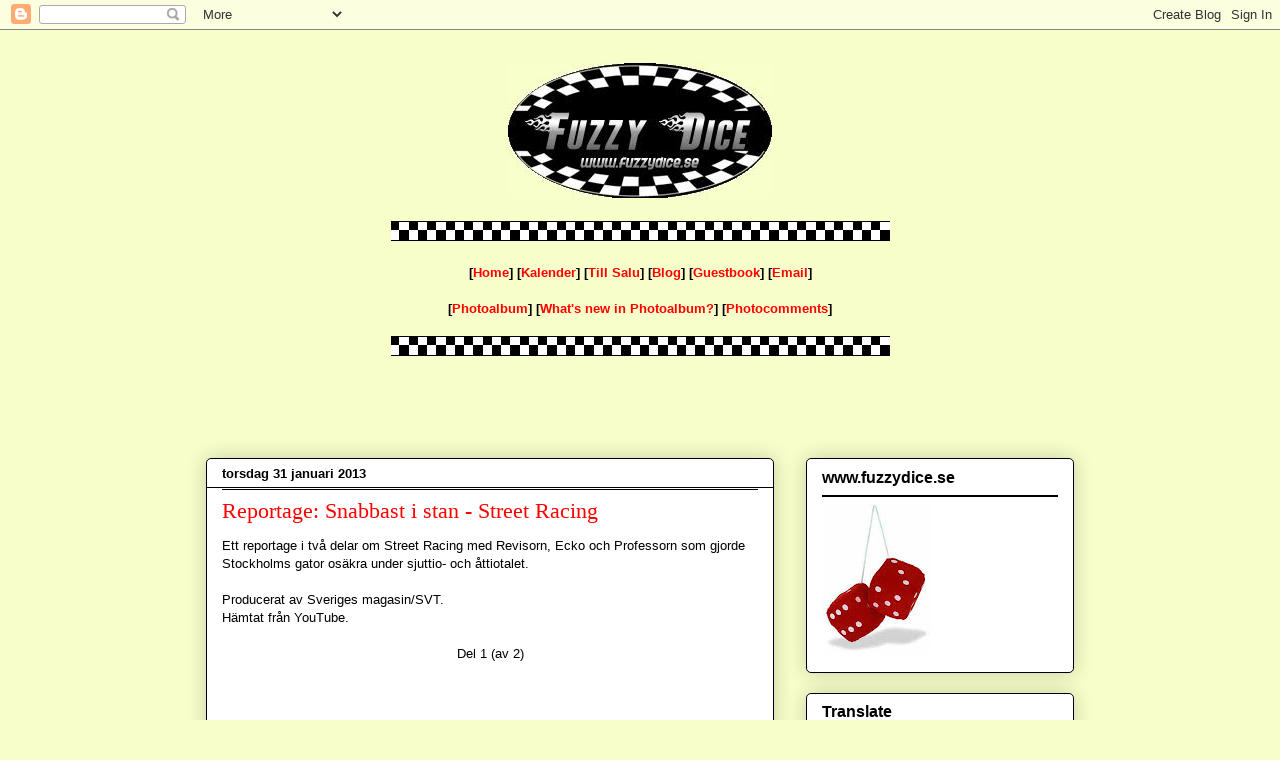

--- FILE ---
content_type: text/html; charset=UTF-8
request_url: https://fuzzydicepunktse.blogspot.com/2013/01/
body_size: 25673
content:
<!DOCTYPE html>
<html class='v2' dir='ltr' lang='sv'>
<head>
<link href='https://www.blogger.com/static/v1/widgets/4128112664-css_bundle_v2.css' rel='stylesheet' type='text/css'/>
<meta content='width=1100' name='viewport'/>
<meta content='text/html; charset=UTF-8' http-equiv='Content-Type'/>
<meta content='blogger' name='generator'/>
<link href='https://fuzzydicepunktse.blogspot.com/favicon.ico' rel='icon' type='image/x-icon'/>
<link href='http://fuzzydicepunktse.blogspot.com/2013/01/' rel='canonical'/>
<link rel="alternate" type="application/atom+xml" title="fuzzydice.se blog - Atom" href="https://fuzzydicepunktse.blogspot.com/feeds/posts/default" />
<link rel="alternate" type="application/rss+xml" title="fuzzydice.se blog - RSS" href="https://fuzzydicepunktse.blogspot.com/feeds/posts/default?alt=rss" />
<link rel="service.post" type="application/atom+xml" title="fuzzydice.se blog - Atom" href="https://www.blogger.com/feeds/639757501550255080/posts/default" />
<!--Can't find substitution for tag [blog.ieCssRetrofitLinks]-->
<meta content='http://fuzzydicepunktse.blogspot.com/2013/01/' property='og:url'/>
<meta content='fuzzydice.se blog' property='og:title'/>
<meta content='' property='og:description'/>
<title>fuzzydice.se blog: januari 2013</title>
<style id='page-skin-1' type='text/css'><!--
/*
-----------------------------------------------
Blogger Template Style
Name:     Awesome Inc.
Designer: Tina Chen
URL:      tinachen.org
----------------------------------------------- */
/* Content
----------------------------------------------- */
body {
font: normal normal 13px Arial, Tahoma, Helvetica, FreeSans, sans-serif;
color: #000000;
background: #f8feca none repeat scroll top left;
}
html body .content-outer {
min-width: 0;
max-width: 100%;
width: 100%;
}
a:link {
text-decoration: none;
color: #ff0000;
}
a:visited {
text-decoration: none;
color: #ea9999;
}
a:hover {
text-decoration: underline;
color: #ff0000;
}
.body-fauxcolumn-outer .cap-top {
position: absolute;
z-index: 1;
height: 276px;
width: 100%;
background: transparent none repeat-x scroll top left;
_background-image: none;
}
/* Columns
----------------------------------------------- */
.content-inner {
padding: 0;
}
.header-inner .section {
margin: 0 16px;
}
.tabs-inner .section {
margin: 0 16px;
}
.main-inner {
padding-top: 30px;
}
.main-inner .column-center-inner,
.main-inner .column-left-inner,
.main-inner .column-right-inner {
padding: 0 5px;
}
*+html body .main-inner .column-center-inner {
margin-top: -30px;
}
#layout .main-inner .column-center-inner {
margin-top: 0;
}
/* Header
----------------------------------------------- */
.header-outer {
margin: 0 0 0 0;
background: #f8feca none repeat scroll 0 0;
}
.Header h1 {
font: normal normal 1px Arial, Tahoma, Helvetica, FreeSans, sans-serif;
color: #f8feca;
text-shadow: 0 0 -1px #000000;
}
.Header h1 a {
color: #f8feca;
}
.Header .description {
font: normal normal 20px Georgia, Utopia, 'Palatino Linotype', Palatino, serif;
color: #000000;
}
.header-inner .Header .titlewrapper,
.header-inner .Header .descriptionwrapper {
padding-left: 0;
padding-right: 0;
margin-bottom: 0;
}
.header-inner .Header .titlewrapper {
padding-top: 22px;
}
/* Tabs
----------------------------------------------- */
.tabs-outer {
overflow: hidden;
position: relative;
background: transparent none repeat scroll 0 0;
}
#layout .tabs-outer {
overflow: visible;
}
.tabs-cap-top, .tabs-cap-bottom {
position: absolute;
width: 100%;
border-top: 1px solid transparent;
}
.tabs-cap-bottom {
bottom: 0;
}
.tabs-inner .widget li a {
display: inline-block;
margin: 0;
padding: .6em 1.5em;
font: normal normal 13px Arial, Tahoma, Helvetica, FreeSans, sans-serif;
color: #000000;
border-top: 1px solid transparent;
border-bottom: 1px solid transparent;
border-left: 1px solid transparent;
height: 16px;
line-height: 16px;
}
.tabs-inner .widget li:last-child a {
border-right: 1px solid transparent;
}
.tabs-inner .widget li.selected a, .tabs-inner .widget li a:hover {
background: #000000 none repeat-x scroll 0 -100px;
color: transparent;
}
/* Headings
----------------------------------------------- */
h2 {
font: normal bold 16px Arial, Tahoma, Helvetica, FreeSans, sans-serif;
color: #000000;
}
/* Widgets
----------------------------------------------- */
.main-inner .section {
margin: 0 27px;
padding: 0;
}
.main-inner .column-left-outer,
.main-inner .column-right-outer {
margin-top: 0;
}
#layout .main-inner .column-left-outer,
#layout .main-inner .column-right-outer {
margin-top: 0;
}
.main-inner .column-left-inner,
.main-inner .column-right-inner {
background: #f8feca none repeat 0 0;
-moz-box-shadow: 0 0 0 rgba(0, 0, 0, .2);
-webkit-box-shadow: 0 0 0 rgba(0, 0, 0, .2);
-goog-ms-box-shadow: 0 0 0 rgba(0, 0, 0, .2);
box-shadow: 0 0 0 rgba(0, 0, 0, .2);
-moz-border-radius: 5px;
-webkit-border-radius: 5px;
-goog-ms-border-radius: 5px;
border-radius: 5px;
}
#layout .main-inner .column-left-inner,
#layout .main-inner .column-right-inner {
margin-top: 0;
}
.sidebar .widget {
font: normal normal 14px Arial, Tahoma, Helvetica, FreeSans, sans-serif;
color: #000000;
}
.sidebar .widget a:link {
color: #ff0000;
}
.sidebar .widget a:visited {
color: #ea9999;
}
.sidebar .widget a:hover {
color: #ff0000;
}
.sidebar .widget h2 {
text-shadow: 0 0 -1px #000000;
}
.main-inner .widget {
background-color: #ffffff;
border: 1px solid #000000;
padding: 0 15px 15px;
margin: 20px -16px;
-moz-box-shadow: 0 0 20px rgba(0, 0, 0, .2);
-webkit-box-shadow: 0 0 20px rgba(0, 0, 0, .2);
-goog-ms-box-shadow: 0 0 20px rgba(0, 0, 0, .2);
box-shadow: 0 0 20px rgba(0, 0, 0, .2);
-moz-border-radius: 5px;
-webkit-border-radius: 5px;
-goog-ms-border-radius: 5px;
border-radius: 5px;
}
.main-inner .widget h2 {
margin: 0 -0;
padding: .6em 0 .5em;
border-bottom: 1px solid #000000;
}
.footer-inner .widget h2 {
padding: 0 0 .4em;
border-bottom: 1px solid #000000;
}
.main-inner .widget h2 + div, .footer-inner .widget h2 + div {
border-top: 1px solid #000000;
padding-top: 8px;
}
.main-inner .widget .widget-content {
margin: 0 -0;
padding: 7px 0 0;
}
.main-inner .widget ul, .main-inner .widget #ArchiveList ul.flat {
margin: -8px -15px 0;
padding: 0;
list-style: none;
}
.main-inner .widget #ArchiveList {
margin: -8px 0 0;
}
.main-inner .widget ul li, .main-inner .widget #ArchiveList ul.flat li {
padding: .5em 15px;
text-indent: 0;
color: #000000;
border-top: 0 solid #000000;
border-bottom: 1px solid #000000;
}
.main-inner .widget #ArchiveList ul li {
padding-top: .25em;
padding-bottom: .25em;
}
.main-inner .widget ul li:first-child, .main-inner .widget #ArchiveList ul.flat li:first-child {
border-top: none;
}
.main-inner .widget ul li:last-child, .main-inner .widget #ArchiveList ul.flat li:last-child {
border-bottom: none;
}
.post-body {
position: relative;
}
.main-inner .widget .post-body ul {
padding: 0 2.5em;
margin: .5em 0;
list-style: disc;
}
.main-inner .widget .post-body ul li {
padding: 0.25em 0;
margin-bottom: .25em;
color: #000000;
border: none;
}
.footer-inner .widget ul {
padding: 0;
list-style: none;
}
.widget .zippy {
color: #000000;
}
/* Posts
----------------------------------------------- */
body .main-inner .Blog {
padding: 0;
margin-bottom: 1em;
background-color: transparent;
border: none;
-moz-box-shadow: 0 0 0 rgba(0, 0, 0, 0);
-webkit-box-shadow: 0 0 0 rgba(0, 0, 0, 0);
-goog-ms-box-shadow: 0 0 0 rgba(0, 0, 0, 0);
box-shadow: 0 0 0 rgba(0, 0, 0, 0);
}
.main-inner .section:last-child .Blog:last-child {
padding: 0;
margin-bottom: 1em;
}
.main-inner .widget h2.date-header {
margin: 0 -15px 1px;
padding: 0 0 0 0;
font: normal bold 13px Arial, Tahoma, Helvetica, FreeSans, sans-serif;
color: #000000;
background: transparent none no-repeat scroll top left;
border-top: 0 solid transparent;
border-bottom: 1px solid #000000;
-moz-border-radius-topleft: 0;
-moz-border-radius-topright: 0;
-webkit-border-top-left-radius: 0;
-webkit-border-top-right-radius: 0;
border-top-left-radius: 0;
border-top-right-radius: 0;
position: static;
bottom: 100%;
right: 15px;
text-shadow: 0 0 -1px #000000;
}
.main-inner .widget h2.date-header span {
font: normal bold 13px Arial, Tahoma, Helvetica, FreeSans, sans-serif;
display: block;
padding: .5em 15px;
border-left: 0 solid transparent;
border-right: 0 solid transparent;
}
.date-outer {
position: relative;
margin: 30px 0 20px;
padding: 0 15px;
background-color: #ffffff;
border: 1px solid #000000;
-moz-box-shadow: 0 0 20px rgba(0, 0, 0, .2);
-webkit-box-shadow: 0 0 20px rgba(0, 0, 0, .2);
-goog-ms-box-shadow: 0 0 20px rgba(0, 0, 0, .2);
box-shadow: 0 0 20px rgba(0, 0, 0, .2);
-moz-border-radius: 5px;
-webkit-border-radius: 5px;
-goog-ms-border-radius: 5px;
border-radius: 5px;
}
.date-outer:first-child {
margin-top: 0;
}
.date-outer:last-child {
margin-bottom: 20px;
-moz-border-radius-bottomleft: 5px;
-moz-border-radius-bottomright: 5px;
-webkit-border-bottom-left-radius: 5px;
-webkit-border-bottom-right-radius: 5px;
-goog-ms-border-bottom-left-radius: 5px;
-goog-ms-border-bottom-right-radius: 5px;
border-bottom-left-radius: 5px;
border-bottom-right-radius: 5px;
}
.date-posts {
margin: 0 -0;
padding: 0 0;
clear: both;
}
.post-outer, .inline-ad {
border-top: 1px solid #000000;
margin: 0 -0;
padding: 15px 0;
}
.post-outer {
padding-bottom: 10px;
}
.post-outer:first-child {
padding-top: 0;
border-top: none;
}
.post-outer:last-child, .inline-ad:last-child {
border-bottom: none;
}
.post-body {
position: relative;
}
.post-body img {
padding: 8px;
background: #000000;
border: 1px solid #ff0000;
-moz-box-shadow: 0 0 20px rgba(0, 0, 0, .2);
-webkit-box-shadow: 0 0 20px rgba(0, 0, 0, .2);
box-shadow: 0 0 20px rgba(0, 0, 0, .2);
-moz-border-radius: 5px;
-webkit-border-radius: 5px;
border-radius: 5px;
}
h3.post-title, h4 {
font: normal normal 22px Georgia, Utopia, 'Palatino Linotype', Palatino, serif;
color: #ff0000;
}
h3.post-title a {
font: normal normal 22px Georgia, Utopia, 'Palatino Linotype', Palatino, serif;
color: #ff0000;
}
h3.post-title a:hover {
color: #ff0000;
text-decoration: underline;
}
.post-header {
margin: 0 0 1em;
}
.post-body {
line-height: 1.4;
}
.post-outer h2 {
color: #000000;
}
.post-footer {
margin: 1.5em 0 0;
}
#blog-pager {
padding: 15px;
font-size: 120%;
background-color: #ffffff;
border: 1px solid #000000;
-moz-box-shadow: 0 0 20px rgba(0, 0, 0, .2);
-webkit-box-shadow: 0 0 20px rgba(0, 0, 0, .2);
-goog-ms-box-shadow: 0 0 20px rgba(0, 0, 0, .2);
box-shadow: 0 0 20px rgba(0, 0, 0, .2);
-moz-border-radius: 5px;
-webkit-border-radius: 5px;
-goog-ms-border-radius: 5px;
border-radius: 5px;
-moz-border-radius-topleft: 5px;
-moz-border-radius-topright: 5px;
-webkit-border-top-left-radius: 5px;
-webkit-border-top-right-radius: 5px;
-goog-ms-border-top-left-radius: 5px;
-goog-ms-border-top-right-radius: 5px;
border-top-left-radius: 5px;
border-top-right-radius-topright: 5px;
margin-top: 1em;
}
.blog-feeds, .post-feeds {
margin: 1em 0;
text-align: center;
color: #000000;
}
.blog-feeds a, .post-feeds a {
color: #ff0000;
}
.blog-feeds a:visited, .post-feeds a:visited {
color: #ea9999;
}
.blog-feeds a:hover, .post-feeds a:hover {
color: #ff0000;
}
.post-outer .comments {
margin-top: 2em;
}
/* Comments
----------------------------------------------- */
.comments .comments-content .icon.blog-author {
background-repeat: no-repeat;
background-image: url([data-uri]);
}
.comments .comments-content .loadmore a {
border-top: 1px solid transparent;
border-bottom: 1px solid transparent;
}
.comments .continue {
border-top: 2px solid transparent;
}
/* Footer
----------------------------------------------- */
.footer-outer {
margin: -20px 0 -1px;
padding: 20px 0 0;
color: #000000;
overflow: hidden;
}
.footer-fauxborder-left {
border-top: 1px solid #000000;
background: #f8feca none repeat scroll 0 0;
-moz-box-shadow: 0 0 20px rgba(0, 0, 0, .2);
-webkit-box-shadow: 0 0 20px rgba(0, 0, 0, .2);
-goog-ms-box-shadow: 0 0 20px rgba(0, 0, 0, .2);
box-shadow: 0 0 20px rgba(0, 0, 0, .2);
margin: 0 -20px;
}
/* Mobile
----------------------------------------------- */
body.mobile {
background-size: auto;
}
.mobile .body-fauxcolumn-outer {
background: transparent none repeat scroll top left;
}
*+html body.mobile .main-inner .column-center-inner {
margin-top: 0;
}
.mobile .main-inner .widget {
padding: 0 0 15px;
}
.mobile .main-inner .widget h2 + div,
.mobile .footer-inner .widget h2 + div {
border-top: none;
padding-top: 0;
}
.mobile .footer-inner .widget h2 {
padding: 0.5em 0;
border-bottom: none;
}
.mobile .main-inner .widget .widget-content {
margin: 0;
padding: 7px 0 0;
}
.mobile .main-inner .widget ul,
.mobile .main-inner .widget #ArchiveList ul.flat {
margin: 0 -15px 0;
}
.mobile .main-inner .widget h2.date-header {
right: 0;
}
.mobile .date-header span {
padding: 0.4em 0;
}
.mobile .date-outer:first-child {
margin-bottom: 0;
border: 1px solid #000000;
-moz-border-radius-topleft: 5px;
-moz-border-radius-topright: 5px;
-webkit-border-top-left-radius: 5px;
-webkit-border-top-right-radius: 5px;
-goog-ms-border-top-left-radius: 5px;
-goog-ms-border-top-right-radius: 5px;
border-top-left-radius: 5px;
border-top-right-radius: 5px;
}
.mobile .date-outer {
border-color: #000000;
border-width: 0 1px 1px;
}
.mobile .date-outer:last-child {
margin-bottom: 0;
}
.mobile .main-inner {
padding: 0;
}
.mobile .header-inner .section {
margin: 0;
}
.mobile .post-outer, .mobile .inline-ad {
padding: 5px 0;
}
.mobile .tabs-inner .section {
margin: 0 10px;
}
.mobile .main-inner .widget h2 {
margin: 0;
padding: 0;
}
.mobile .main-inner .widget h2.date-header span {
padding: 0;
}
.mobile .main-inner .widget .widget-content {
margin: 0;
padding: 7px 0 0;
}
.mobile #blog-pager {
border: 1px solid transparent;
background: #f8feca none repeat scroll 0 0;
}
.mobile .main-inner .column-left-inner,
.mobile .main-inner .column-right-inner {
background: #f8feca none repeat 0 0;
-moz-box-shadow: none;
-webkit-box-shadow: none;
-goog-ms-box-shadow: none;
box-shadow: none;
}
.mobile .date-posts {
margin: 0;
padding: 0;
}
.mobile .footer-fauxborder-left {
margin: 0;
border-top: inherit;
}
.mobile .main-inner .section:last-child .Blog:last-child {
margin-bottom: 0;
}
.mobile-index-contents {
color: #000000;
}
.mobile .mobile-link-button {
background: #ff0000 none repeat scroll 0 0;
}
.mobile-link-button a:link, .mobile-link-button a:visited {
color: #ffffff;
}
.mobile .tabs-inner .PageList .widget-content {
background: transparent;
border-top: 1px solid;
border-color: transparent;
color: #000000;
}
.mobile .tabs-inner .PageList .widget-content .pagelist-arrow {
border-left: 1px solid transparent;
}

--></style>
<style id='template-skin-1' type='text/css'><!--
body {
min-width: 900px;
}
.content-outer, .content-fauxcolumn-outer, .region-inner {
min-width: 900px;
max-width: 900px;
_width: 900px;
}
.main-inner .columns {
padding-left: 0;
padding-right: 300px;
}
.main-inner .fauxcolumn-center-outer {
left: 0;
right: 300px;
/* IE6 does not respect left and right together */
_width: expression(this.parentNode.offsetWidth -
parseInt("0") -
parseInt("300px") + 'px');
}
.main-inner .fauxcolumn-left-outer {
width: 0;
}
.main-inner .fauxcolumn-right-outer {
width: 300px;
}
.main-inner .column-left-outer {
width: 0;
right: 100%;
margin-left: -0;
}
.main-inner .column-right-outer {
width: 300px;
margin-right: -300px;
}
#layout {
min-width: 0;
}
#layout .content-outer {
min-width: 0;
width: 800px;
}
#layout .region-inner {
min-width: 0;
width: auto;
}
body#layout div.add_widget {
padding: 8px;
}
body#layout div.add_widget a {
margin-left: 32px;
}
--></style>
<link href='https://www.blogger.com/dyn-css/authorization.css?targetBlogID=639757501550255080&amp;zx=a9f5f7da-0f82-43e4-806c-6e4d1fea393c' media='none' onload='if(media!=&#39;all&#39;)media=&#39;all&#39;' rel='stylesheet'/><noscript><link href='https://www.blogger.com/dyn-css/authorization.css?targetBlogID=639757501550255080&amp;zx=a9f5f7da-0f82-43e4-806c-6e4d1fea393c' rel='stylesheet'/></noscript>
<meta name='google-adsense-platform-account' content='ca-host-pub-1556223355139109'/>
<meta name='google-adsense-platform-domain' content='blogspot.com'/>

<!-- data-ad-client=ca-pub-2013112063185469 -->

</head>
<body class='loading variant-renewable'>
<div class='navbar section' id='navbar' name='Navbar'><div class='widget Navbar' data-version='1' id='Navbar1'><script type="text/javascript">
    function setAttributeOnload(object, attribute, val) {
      if(window.addEventListener) {
        window.addEventListener('load',
          function(){ object[attribute] = val; }, false);
      } else {
        window.attachEvent('onload', function(){ object[attribute] = val; });
      }
    }
  </script>
<div id="navbar-iframe-container"></div>
<script type="text/javascript" src="https://apis.google.com/js/platform.js"></script>
<script type="text/javascript">
      gapi.load("gapi.iframes:gapi.iframes.style.bubble", function() {
        if (gapi.iframes && gapi.iframes.getContext) {
          gapi.iframes.getContext().openChild({
              url: 'https://www.blogger.com/navbar/639757501550255080?origin\x3dhttps://fuzzydicepunktse.blogspot.com',
              where: document.getElementById("navbar-iframe-container"),
              id: "navbar-iframe"
          });
        }
      });
    </script><script type="text/javascript">
(function() {
var script = document.createElement('script');
script.type = 'text/javascript';
script.src = '//pagead2.googlesyndication.com/pagead/js/google_top_exp.js';
var head = document.getElementsByTagName('head')[0];
if (head) {
head.appendChild(script);
}})();
</script>
</div></div>
<div class='body-fauxcolumns'>
<div class='fauxcolumn-outer body-fauxcolumn-outer'>
<div class='cap-top'>
<div class='cap-left'></div>
<div class='cap-right'></div>
</div>
<div class='fauxborder-left'>
<div class='fauxborder-right'></div>
<div class='fauxcolumn-inner'>
</div>
</div>
<div class='cap-bottom'>
<div class='cap-left'></div>
<div class='cap-right'></div>
</div>
</div>
</div>
<div class='content'>
<div class='content-fauxcolumns'>
<div class='fauxcolumn-outer content-fauxcolumn-outer'>
<div class='cap-top'>
<div class='cap-left'></div>
<div class='cap-right'></div>
</div>
<div class='fauxborder-left'>
<div class='fauxborder-right'></div>
<div class='fauxcolumn-inner'>
</div>
</div>
<div class='cap-bottom'>
<div class='cap-left'></div>
<div class='cap-right'></div>
</div>
</div>
</div>
<div class='content-outer'>
<div class='content-cap-top cap-top'>
<div class='cap-left'></div>
<div class='cap-right'></div>
</div>
<div class='fauxborder-left content-fauxborder-left'>
<div class='fauxborder-right content-fauxborder-right'></div>
<div class='content-inner'>
<header>
<div class='header-outer'>
<div class='header-cap-top cap-top'>
<div class='cap-left'></div>
<div class='cap-right'></div>
</div>
<div class='fauxborder-left header-fauxborder-left'>
<div class='fauxborder-right header-fauxborder-right'></div>
<div class='region-inner header-inner'>
<div class='header section' id='header' name='Rubrik'><div class='widget Header' data-version='1' id='Header1'>
<div id='header-inner'>
<div class='titlewrapper'>
<h1 class='title'>
<a href='https://fuzzydicepunktse.blogspot.com/'>
fuzzydice.se blog
</a>
</h1>
</div>
<div class='descriptionwrapper'>
<p class='description'><span>
</span></p>
</div>
</div>
</div></div>
</div>
</div>
<div class='header-cap-bottom cap-bottom'>
<div class='cap-left'></div>
<div class='cap-right'></div>
</div>
</div>
</header>
<div class='tabs-outer'>
<div class='tabs-cap-top cap-top'>
<div class='cap-left'></div>
<div class='cap-right'></div>
</div>
<div class='fauxborder-left tabs-fauxborder-left'>
<div class='fauxborder-right tabs-fauxborder-right'></div>
<div class='region-inner tabs-inner'>
<div class='tabs section' id='crosscol' name='Alla kolumner'><div class='widget HTML' data-version='1' id='HTML2'>
<div class='widget-content'>
<center><a href="http://www.fuzzydice.se"><img src="https://lh3.googleusercontent.com/blogger_img_proxy/AEn0k_udJ6q7mVBdIojFxMcmh39b0AGf3FpClsLpMQUtLZXONolpIvOR1NRJJL-0yeAQoJWtabX1j3sIHYCpaTTfUIn7jWdc23SwcH_uTHOQKK4=s0-d" width="264" height="135" border="0" alt="Fuzzy Dice"></a></center>
<br />
<center><img src="https://lh3.googleusercontent.com/blogger_img_proxy/AEn0k_vjw7XfTwOVSysCSgoRal5IRjwjFVA18UpQTrKRUMk_0XFb0DJvxkIlMKONJqLItfewb6jiSThBw6ISYHOluQmWz62gCTbI7EVY3RjaKvM=s0-d" width="499" height="20" border="0" alt="Separator"></center>
<br />
<center><b>[<a href="http://www.fuzzydice.se">Home</a>] [<a href="http://www.fuzzydice.se/calendar.html">Kalender</a>] [<a href="http://www.fuzzydice.se/tillsalu.html">Till Salu</a>] [<a href="http://fuzzydicepunktse.blogspot.com">Blog</a>] [<a href="http://guestbook.fuzzydice.fotki.com">Guestbook</a>] [<a href="mailto:micke@fuzzydice.se">Email</a>]</b>
<br />
<br />
<center><b>[<a href="http://fuzzydice.fotki.com">Photoalbum</a>] [<a href="http://whatsnew.fuzzydice.fotki.com">What's new in Photoalbum?</a>] [<a href="http://comments.fuzzydice.fotki.com">Photocomments</a>]</b><br />


<br />

<center><img src="https://lh3.googleusercontent.com/blogger_img_proxy/AEn0k_vjw7XfTwOVSysCSgoRal5IRjwjFVA18UpQTrKRUMk_0XFb0DJvxkIlMKONJqLItfewb6jiSThBw6ISYHOluQmWz62gCTbI7EVY3RjaKvM=s0-d" width="499" height="20" border="0" alt="Separator">
<br />
<iframe src="//www.facebook.com/plugins/likebox.php?href=http%3A%2F%2Fwww.facebook.com%2Ffuzzydicese&amp;width&amp;height=62&amp;colorscheme=light&amp;show_faces=false&amp;header=false&amp;stream=false&amp;show_border=false" scrolling="no" frameborder="0" style="border:none; overflow:hidden; height:62px;" allowtransparency="true"></iframe>

<br /></center></center></center>
</div>
<div class='clear'></div>
</div></div>
<div class='tabs no-items section' id='crosscol-overflow' name='Cross-Column 2'></div>
</div>
</div>
<div class='tabs-cap-bottom cap-bottom'>
<div class='cap-left'></div>
<div class='cap-right'></div>
</div>
</div>
<div class='main-outer'>
<div class='main-cap-top cap-top'>
<div class='cap-left'></div>
<div class='cap-right'></div>
</div>
<div class='fauxborder-left main-fauxborder-left'>
<div class='fauxborder-right main-fauxborder-right'></div>
<div class='region-inner main-inner'>
<div class='columns fauxcolumns'>
<div class='fauxcolumn-outer fauxcolumn-center-outer'>
<div class='cap-top'>
<div class='cap-left'></div>
<div class='cap-right'></div>
</div>
<div class='fauxborder-left'>
<div class='fauxborder-right'></div>
<div class='fauxcolumn-inner'>
</div>
</div>
<div class='cap-bottom'>
<div class='cap-left'></div>
<div class='cap-right'></div>
</div>
</div>
<div class='fauxcolumn-outer fauxcolumn-left-outer'>
<div class='cap-top'>
<div class='cap-left'></div>
<div class='cap-right'></div>
</div>
<div class='fauxborder-left'>
<div class='fauxborder-right'></div>
<div class='fauxcolumn-inner'>
</div>
</div>
<div class='cap-bottom'>
<div class='cap-left'></div>
<div class='cap-right'></div>
</div>
</div>
<div class='fauxcolumn-outer fauxcolumn-right-outer'>
<div class='cap-top'>
<div class='cap-left'></div>
<div class='cap-right'></div>
</div>
<div class='fauxborder-left'>
<div class='fauxborder-right'></div>
<div class='fauxcolumn-inner'>
</div>
</div>
<div class='cap-bottom'>
<div class='cap-left'></div>
<div class='cap-right'></div>
</div>
</div>
<!-- corrects IE6 width calculation -->
<div class='columns-inner'>
<div class='column-center-outer'>
<div class='column-center-inner'>
<div class='main section' id='main' name='Huvudsektion'><div class='widget Blog' data-version='1' id='Blog1'>
<div class='blog-posts hfeed'>

          <div class="date-outer">
        
<h2 class='date-header'><span>torsdag 31 januari 2013</span></h2>

          <div class="date-posts">
        
<div class='post-outer'>
<div class='post hentry'>
<a name='1203732725133720799'></a>
<h3 class='post-title entry-title'>
<a href='https://fuzzydicepunktse.blogspot.com/2013/01/reportage-snabbast-i-stan-street-racing.html'>Reportage: Snabbast i stan - Street Racing</a>
</h3>
<div class='post-header'>
<div class='post-header-line-1'></div>
</div>
<div class='post-body entry-content'>
Ett reportage i två delar om Street Racing med Revisorn, Ecko och Professorn som gjorde Stockholms gator osäkra under sjuttio- och åttiotalet.<br />
<br />

Producerat av Sveriges magasin/SVT.<br />
Hämtat från YouTube.<br />
<br />
<div align="center">
Del 1 (av 2)&#65279;</div>
<div style="text-align: center;">
<iframe allowfullscreen="" frameborder="0" height="344" src="//www.youtube.com/embed/NWRt7AJ4Jog" width="459"></iframe><br /></div>
<div style="text-align: center;">
&nbsp;</div>
<div style="text-align: center;">
&nbsp;</div>
<div style="text-align: center;">
Del 2 (av 2)</div>
<div style="text-align: center;">
<iframe allowfullscreen="" frameborder="0" height="344" src="//www.youtube.com/embed/ZzJy9nvx-5Y" width="459"></iframe><br /></div>
<div style='clear: both;'></div>
</div>
<div class='post-footer'>
<div class='post-footer-line post-footer-line-1'><span class='post-author vcard'>
Upplagd av
<span class='fn'>FuzzyDice</span>
</span>
<span class='post-timestamp'>
kl.
<a class='timestamp-link' href='https://fuzzydicepunktse.blogspot.com/2013/01/reportage-snabbast-i-stan-street-racing.html' rel='bookmark' title='permanent link'><abbr class='published' title='2013-01-31T00:37:00+01:00'>00:37</abbr></a>
</span>
<span class='post-comment-link'>
<a class='comment-link' href='https://fuzzydicepunktse.blogspot.com/2013/01/reportage-snabbast-i-stan-street-racing.html#comment-form' onclick=''>0
kommentarer</a>
</span>
<span class='post-icons'>
<span class='item-action'>
<a href='https://www.blogger.com/email-post/639757501550255080/1203732725133720799' title='Skicka inlägg'>
<img alt="" class="icon-action" height="13" src="//img1.blogblog.com/img/icon18_email.gif" width="18">
</a>
</span>
<span class='item-control blog-admin pid-905352597'>
<a href='https://www.blogger.com/post-edit.g?blogID=639757501550255080&postID=1203732725133720799&from=pencil' title='Redigera inlägg'>
<img alt='' class='icon-action' height='18' src='https://resources.blogblog.com/img/icon18_edit_allbkg.gif' width='18'/>
</a>
</span>
</span>
<div class='post-share-buttons'>
<a class='goog-inline-block share-button sb-email' href='https://www.blogger.com/share-post.g?blogID=639757501550255080&postID=1203732725133720799&target=email' target='_blank' title='Skicka med e-post'><span class='share-button-link-text'>Skicka med e-post</span></a><a class='goog-inline-block share-button sb-blog' href='https://www.blogger.com/share-post.g?blogID=639757501550255080&postID=1203732725133720799&target=blog' onclick='window.open(this.href, "_blank", "height=270,width=475"); return false;' target='_blank' title='BlogThis!'><span class='share-button-link-text'>BlogThis!</span></a><a class='goog-inline-block share-button sb-twitter' href='https://www.blogger.com/share-post.g?blogID=639757501550255080&postID=1203732725133720799&target=twitter' target='_blank' title='Dela på X'><span class='share-button-link-text'>Dela på X</span></a><a class='goog-inline-block share-button sb-facebook' href='https://www.blogger.com/share-post.g?blogID=639757501550255080&postID=1203732725133720799&target=facebook' onclick='window.open(this.href, "_blank", "height=430,width=640"); return false;' target='_blank' title='Dela på Facebook'><span class='share-button-link-text'>Dela på Facebook</span></a><a class='goog-inline-block share-button sb-pinterest' href='https://www.blogger.com/share-post.g?blogID=639757501550255080&postID=1203732725133720799&target=pinterest' target='_blank' title='Dela på Pinterest'><span class='share-button-link-text'>Dela på Pinterest</span></a>
</div>
</div>
<div class='post-footer-line post-footer-line-2'></div>
<div class='post-footer-line post-footer-line-3'></div>
</div>
</div>
</div>
<div class='inline-ad'>
<script type="text/javascript"><!--
google_ad_client="pub-2013112063185469";
google_ad_host="pub-1556223355139109";
google_ad_width=300;
google_ad_height=250;
google_ad_format="300x250_as";
google_ad_type="text_image";
google_ad_host_channel="0001+S0009+L0007";
google_color_border="FFFFFF";
google_color_bg="FFFFFF";
google_color_link="FF0000";
google_color_url="000000";
google_color_text="000000";
//--></script>
<script type="text/javascript" src="//pagead2.googlesyndication.com/pagead/show_ads.js">
</script>
</div>

          </div></div>
        

          <div class="date-outer">
        
<h2 class='date-header'><span>söndag 27 januari 2013</span></h2>

          <div class="date-posts">
        
<div class='post-outer'>
<div class='post hentry'>
<a name='4935221331595577172'></a>
<h3 class='post-title entry-title'>
<a href='https://fuzzydicepunktse.blogspot.com/2013/01/dragracing-i-gammal-reklamfilm-fran.html'>Dragracing i gammal reklamfilm från Marabou</a>
</h3>
<div class='post-header'>
<div class='post-header-line-1'></div>
</div>
<div class='post-body entry-content'>
<div style="text-align: center;">
<iframe allowfullscreen="" frameborder="0" height="344" src="//www.youtube.com/embed/n4HbhDgkuQo" width="459"></iframe><br /></div>
<div style='clear: both;'></div>
</div>
<div class='post-footer'>
<div class='post-footer-line post-footer-line-1'><span class='post-author vcard'>
Upplagd av
<span class='fn'>FuzzyDice</span>
</span>
<span class='post-timestamp'>
kl.
<a class='timestamp-link' href='https://fuzzydicepunktse.blogspot.com/2013/01/dragracing-i-gammal-reklamfilm-fran.html' rel='bookmark' title='permanent link'><abbr class='published' title='2013-01-27T08:36:00+01:00'>08:36</abbr></a>
</span>
<span class='post-comment-link'>
<a class='comment-link' href='https://fuzzydicepunktse.blogspot.com/2013/01/dragracing-i-gammal-reklamfilm-fran.html#comment-form' onclick=''>0
kommentarer</a>
</span>
<span class='post-icons'>
<span class='item-action'>
<a href='https://www.blogger.com/email-post/639757501550255080/4935221331595577172' title='Skicka inlägg'>
<img alt="" class="icon-action" height="13" src="//img1.blogblog.com/img/icon18_email.gif" width="18">
</a>
</span>
<span class='item-control blog-admin pid-905352597'>
<a href='https://www.blogger.com/post-edit.g?blogID=639757501550255080&postID=4935221331595577172&from=pencil' title='Redigera inlägg'>
<img alt='' class='icon-action' height='18' src='https://resources.blogblog.com/img/icon18_edit_allbkg.gif' width='18'/>
</a>
</span>
</span>
<div class='post-share-buttons'>
<a class='goog-inline-block share-button sb-email' href='https://www.blogger.com/share-post.g?blogID=639757501550255080&postID=4935221331595577172&target=email' target='_blank' title='Skicka med e-post'><span class='share-button-link-text'>Skicka med e-post</span></a><a class='goog-inline-block share-button sb-blog' href='https://www.blogger.com/share-post.g?blogID=639757501550255080&postID=4935221331595577172&target=blog' onclick='window.open(this.href, "_blank", "height=270,width=475"); return false;' target='_blank' title='BlogThis!'><span class='share-button-link-text'>BlogThis!</span></a><a class='goog-inline-block share-button sb-twitter' href='https://www.blogger.com/share-post.g?blogID=639757501550255080&postID=4935221331595577172&target=twitter' target='_blank' title='Dela på X'><span class='share-button-link-text'>Dela på X</span></a><a class='goog-inline-block share-button sb-facebook' href='https://www.blogger.com/share-post.g?blogID=639757501550255080&postID=4935221331595577172&target=facebook' onclick='window.open(this.href, "_blank", "height=430,width=640"); return false;' target='_blank' title='Dela på Facebook'><span class='share-button-link-text'>Dela på Facebook</span></a><a class='goog-inline-block share-button sb-pinterest' href='https://www.blogger.com/share-post.g?blogID=639757501550255080&postID=4935221331595577172&target=pinterest' target='_blank' title='Dela på Pinterest'><span class='share-button-link-text'>Dela på Pinterest</span></a>
</div>
</div>
<div class='post-footer-line post-footer-line-2'></div>
<div class='post-footer-line post-footer-line-3'></div>
</div>
</div>
</div>
<div class='inline-ad'>
<script type="text/javascript"><!--
google_ad_client="pub-2013112063185469";
google_ad_host="pub-1556223355139109";
google_ad_width=300;
google_ad_height=250;
google_ad_format="300x250_as";
google_ad_type="text_image";
google_ad_host_channel="0001+S0009+L0007";
google_color_border="FFFFFF";
google_color_bg="FFFFFF";
google_color_link="FF0000";
google_color_url="000000";
google_color_text="000000";
//--></script>
<script type="text/javascript" src="//pagead2.googlesyndication.com/pagead/show_ads.js">
</script>
</div>

          </div></div>
        

          <div class="date-outer">
        
<h2 class='date-header'><span>söndag 20 januari 2013</span></h2>

          <div class="date-posts">
        
<div class='post-outer'>
<div class='post hentry'>
<a name='394120215625934033'></a>
<h3 class='post-title entry-title'>
<a href='https://fuzzydicepunktse.blogspot.com/2013/01/the-batmobile-30-miljoner-kronor.html'>The Batmobile, 30 miljoner kronor!</a>
</h3>
<div class='post-header'>
<div class='post-header-line-1'></div>
</div>
<div class='post-body entry-content'>
<br />
I Scottsdale, Arizona är det den stora auktionsveckan just nu och Barret-Jackson auktionerade ut original Batmobilen åt ägaren/byggaren George Barris inatt.<br />
<br />
Budgivningen stannade på helt otroliga 4,2 miljoner dollar med avgifterna inräknade så blir slutsumman&nbsp;4,6 miljoner dollar&nbsp;alltså ungefär 30 miljoner svenska kronor, vad ska man säga.......<br />
<br />
NaNaNaNaNaNaNaNa BATMAN!<br />
HOLY COW!  POW!  BIFF!  BANG!  WOOOOOOSH!<br />
<br />
<div class="separator" style="clear: both; text-align: center;">
<a href="https://blogger.googleusercontent.com/img/b/R29vZ2xl/AVvXsEjCqYuqMgi5hoyxHpAFR0pqRZpcRuj0HGw8frjcKkRhC8GviL3lynYsiK79MsvFV0JwjvmM8XO7oaBbWpoFOuyEHX7srf9oaSQ-Bq9oOPbwVDO_K7S18zP94TWB-IG5dS6XI_vcgvpo5r4t/s1600/batmobile.jpg" imageanchor="1" style="margin-left: 1em; margin-right: 1em;"><img border="0" height="300" src="https://blogger.googleusercontent.com/img/b/R29vZ2xl/AVvXsEjCqYuqMgi5hoyxHpAFR0pqRZpcRuj0HGw8frjcKkRhC8GviL3lynYsiK79MsvFV0JwjvmM8XO7oaBbWpoFOuyEHX7srf9oaSQ-Bq9oOPbwVDO_K7S18zP94TWB-IG5dS6XI_vcgvpo5r4t/s400/batmobile.jpg" width="400" /></a></div>
<br />
<br />
<div align="center">
&#65279;</div>
<div style="text-align: center;">
<iframe allowfullscreen="" frameborder="0" height="344" src="//www.youtube.com/embed/TNIpjHy7500" width="459"></iframe>

</div>
<div style='clear: both;'></div>
</div>
<div class='post-footer'>
<div class='post-footer-line post-footer-line-1'><span class='post-author vcard'>
Upplagd av
<span class='fn'>FuzzyDice</span>
</span>
<span class='post-timestamp'>
kl.
<a class='timestamp-link' href='https://fuzzydicepunktse.blogspot.com/2013/01/the-batmobile-30-miljoner-kronor.html' rel='bookmark' title='permanent link'><abbr class='published' title='2013-01-20T11:43:00+01:00'>11:43</abbr></a>
</span>
<span class='post-comment-link'>
<a class='comment-link' href='https://fuzzydicepunktse.blogspot.com/2013/01/the-batmobile-30-miljoner-kronor.html#comment-form' onclick=''>0
kommentarer</a>
</span>
<span class='post-icons'>
<span class='item-action'>
<a href='https://www.blogger.com/email-post/639757501550255080/394120215625934033' title='Skicka inlägg'>
<img alt="" class="icon-action" height="13" src="//img1.blogblog.com/img/icon18_email.gif" width="18">
</a>
</span>
<span class='item-control blog-admin pid-905352597'>
<a href='https://www.blogger.com/post-edit.g?blogID=639757501550255080&postID=394120215625934033&from=pencil' title='Redigera inlägg'>
<img alt='' class='icon-action' height='18' src='https://resources.blogblog.com/img/icon18_edit_allbkg.gif' width='18'/>
</a>
</span>
</span>
<div class='post-share-buttons'>
<a class='goog-inline-block share-button sb-email' href='https://www.blogger.com/share-post.g?blogID=639757501550255080&postID=394120215625934033&target=email' target='_blank' title='Skicka med e-post'><span class='share-button-link-text'>Skicka med e-post</span></a><a class='goog-inline-block share-button sb-blog' href='https://www.blogger.com/share-post.g?blogID=639757501550255080&postID=394120215625934033&target=blog' onclick='window.open(this.href, "_blank", "height=270,width=475"); return false;' target='_blank' title='BlogThis!'><span class='share-button-link-text'>BlogThis!</span></a><a class='goog-inline-block share-button sb-twitter' href='https://www.blogger.com/share-post.g?blogID=639757501550255080&postID=394120215625934033&target=twitter' target='_blank' title='Dela på X'><span class='share-button-link-text'>Dela på X</span></a><a class='goog-inline-block share-button sb-facebook' href='https://www.blogger.com/share-post.g?blogID=639757501550255080&postID=394120215625934033&target=facebook' onclick='window.open(this.href, "_blank", "height=430,width=640"); return false;' target='_blank' title='Dela på Facebook'><span class='share-button-link-text'>Dela på Facebook</span></a><a class='goog-inline-block share-button sb-pinterest' href='https://www.blogger.com/share-post.g?blogID=639757501550255080&postID=394120215625934033&target=pinterest' target='_blank' title='Dela på Pinterest'><span class='share-button-link-text'>Dela på Pinterest</span></a>
</div>
</div>
<div class='post-footer-line post-footer-line-2'></div>
<div class='post-footer-line post-footer-line-3'></div>
</div>
</div>
</div>

          </div></div>
        

          <div class="date-outer">
        
<h2 class='date-header'><span>onsdag 16 januari 2013</span></h2>

          <div class="date-posts">
        
<div class='post-outer'>
<div class='post hentry'>
<a name='2007076166686771177'></a>
<h3 class='post-title entry-title'>
<a href='https://fuzzydicepunktse.blogspot.com/2013/01/tusentals-forsvunna-bilder.html'>Tusentals försvunna bilder...</a>
</h3>
<div class='post-header'>
<div class='post-header-line-1'></div>
</div>
<div class='post-body entry-content'>
Sedan ungefär en månad tillbaka så är&nbsp;tusentals bilder försvunna&nbsp;ur mina <a href="http://fuzzydice.fotki.com/" target="_blank">fotoalbum</a>&nbsp;här på nätet.<br />
<br />
Ett exempel är de tre albumen med bilder från Power Big Meet 2012, totalt var det 1059 bilder i de tre albumen men nu finns där bara 999 bilder kvar.<br />
<br />
Mina 368<a href="http://fuzzydice.fotki.com/" target="_blank"> fotoalbum</a> innehöll 73841 bilder men nu är det inte så längre, flera tusen bilder har försvunnit.<br />
<br />
Tjänsten jag använder för att presentera mina bilder på internet heter&nbsp;<a href="http://www.fotki.com/">www.fotki.com</a> och den har väl oftast funkat bra genom åren. Jag har varit betalande kund hos Fotki i 10 år nu och för cirka en månad sedan upptäckte jag att det saknades flera&nbsp;tusen bilder i mina album.<br />
<br />
Det har&nbsp;nu sent omsider kommit en förklaring från Fotki och jag kan inte göra annat än hålla tummarna för att de har läget under kontroll.<br />
Hmmm, men&nbsp;jag undrar jag.......<br />
<br />
Här nedan är i alla fall svaret på min och alla andra Fotki kunders&nbsp;undran om vad som händer.<br />
--------------------------------------------------------<br />
<div class="left">
Tuesday, January 15, 2013</div>
<br />
<div class="right">
<small class="fright text3b"> 1:18 AM</small></div>
<br />
<div class="entry">
 <div class="entry_header cln">
 <h3 class="fleft">
 Why some of your photos are not being displayed    </h3>
</div>
<div class="entry_body cln">
 <div>
Dear Fotkins,  We know that many of you wrote to us about photos not being displayed. </div>
<div>
Here is the situation: As you all know, at the end of October Hurricane Sandy struck heart of New York City. Estimated losses, due to damage and business interruption, are estimated at $66 billion, which would make it the second-costliest Atlantic hurricane, behind only Hurricane Katrina.</div>
<div>
Many data centers in New York were flooded, and they still are not operational. Our data center was hit but only partially.  It worked on generators for a while, but it was on. All your photos and videos are safe.</div>
<div>
Because of economic reasons we were forced to partially move our servers out.</div>
<div>
We are moving them to a new data center. </div>
<div>
We took down most of old servers, where mostly older photos and videos were stored. </div>
<div>
Please don't panic! We are trying to bring the offline servers back online in a month or so.  We will keep you updated as we are work on finding a new home for them.</div>
<div>
You, your family and friends are still able to enjoy your recently uploaded photos and videos and most of the old ones.  We know you miss your older photos but they will return! Now is the season to make and capture lots of new memories!</div>
<div>
Late, but not too late, the whole Fotki team wants to wish you a wonderful year 2013! May it be filled with joy and successes!</div>
<div>
Always Yours,  Fotki Team</div>
</div>
</div>
<div style='clear: both;'></div>
</div>
<div class='post-footer'>
<div class='post-footer-line post-footer-line-1'><span class='post-author vcard'>
Upplagd av
<span class='fn'>FuzzyDice</span>
</span>
<span class='post-timestamp'>
kl.
<a class='timestamp-link' href='https://fuzzydicepunktse.blogspot.com/2013/01/tusentals-forsvunna-bilder.html' rel='bookmark' title='permanent link'><abbr class='published' title='2013-01-16T20:15:00+01:00'>20:15</abbr></a>
</span>
<span class='post-comment-link'>
<a class='comment-link' href='https://fuzzydicepunktse.blogspot.com/2013/01/tusentals-forsvunna-bilder.html#comment-form' onclick=''>0
kommentarer</a>
</span>
<span class='post-icons'>
<span class='item-action'>
<a href='https://www.blogger.com/email-post/639757501550255080/2007076166686771177' title='Skicka inlägg'>
<img alt="" class="icon-action" height="13" src="//img1.blogblog.com/img/icon18_email.gif" width="18">
</a>
</span>
<span class='item-control blog-admin pid-905352597'>
<a href='https://www.blogger.com/post-edit.g?blogID=639757501550255080&postID=2007076166686771177&from=pencil' title='Redigera inlägg'>
<img alt='' class='icon-action' height='18' src='https://resources.blogblog.com/img/icon18_edit_allbkg.gif' width='18'/>
</a>
</span>
</span>
<div class='post-share-buttons'>
<a class='goog-inline-block share-button sb-email' href='https://www.blogger.com/share-post.g?blogID=639757501550255080&postID=2007076166686771177&target=email' target='_blank' title='Skicka med e-post'><span class='share-button-link-text'>Skicka med e-post</span></a><a class='goog-inline-block share-button sb-blog' href='https://www.blogger.com/share-post.g?blogID=639757501550255080&postID=2007076166686771177&target=blog' onclick='window.open(this.href, "_blank", "height=270,width=475"); return false;' target='_blank' title='BlogThis!'><span class='share-button-link-text'>BlogThis!</span></a><a class='goog-inline-block share-button sb-twitter' href='https://www.blogger.com/share-post.g?blogID=639757501550255080&postID=2007076166686771177&target=twitter' target='_blank' title='Dela på X'><span class='share-button-link-text'>Dela på X</span></a><a class='goog-inline-block share-button sb-facebook' href='https://www.blogger.com/share-post.g?blogID=639757501550255080&postID=2007076166686771177&target=facebook' onclick='window.open(this.href, "_blank", "height=430,width=640"); return false;' target='_blank' title='Dela på Facebook'><span class='share-button-link-text'>Dela på Facebook</span></a><a class='goog-inline-block share-button sb-pinterest' href='https://www.blogger.com/share-post.g?blogID=639757501550255080&postID=2007076166686771177&target=pinterest' target='_blank' title='Dela på Pinterest'><span class='share-button-link-text'>Dela på Pinterest</span></a>
</div>
</div>
<div class='post-footer-line post-footer-line-2'></div>
<div class='post-footer-line post-footer-line-3'></div>
</div>
</div>
</div>
<div class='post-outer'>
<div class='post hentry'>
<a name='1998753463061807500'></a>
<h3 class='post-title entry-title'>
<a href='https://fuzzydicepunktse.blogspot.com/2013/01/fran-1948-cars-of-tomorrow.html'>Från 1948, The Cars of Tomorrow.</a>
</h3>
<div class='post-header'>
<div class='post-header-line-1'></div>
</div>
<div class='post-body entry-content'>
Tre stycken "framtidsbilar" i den här filmen från 1948.<br />
<br />
The Cars of Tomorrow, Original Theatrical Release: May 21, 1948.<br />
The video was produced by Popular Mechanics as part of a series showcasing future technology.<br />
It features predictions for three amazing cars of the future.<br />
<br />
<div style="text-align: center;">
<iframe allowfullscreen="" frameborder="0" height="344" src="//www.youtube.com/embed/FQoLXBF4uSA" width="459"></iframe><br /></div>
<div style='clear: both;'></div>
</div>
<div class='post-footer'>
<div class='post-footer-line post-footer-line-1'><span class='post-author vcard'>
Upplagd av
<span class='fn'>FuzzyDice</span>
</span>
<span class='post-timestamp'>
kl.
<a class='timestamp-link' href='https://fuzzydicepunktse.blogspot.com/2013/01/fran-1948-cars-of-tomorrow.html' rel='bookmark' title='permanent link'><abbr class='published' title='2013-01-16T00:18:00+01:00'>00:18</abbr></a>
</span>
<span class='post-comment-link'>
<a class='comment-link' href='https://fuzzydicepunktse.blogspot.com/2013/01/fran-1948-cars-of-tomorrow.html#comment-form' onclick=''>0
kommentarer</a>
</span>
<span class='post-icons'>
<span class='item-action'>
<a href='https://www.blogger.com/email-post/639757501550255080/1998753463061807500' title='Skicka inlägg'>
<img alt="" class="icon-action" height="13" src="//img1.blogblog.com/img/icon18_email.gif" width="18">
</a>
</span>
<span class='item-control blog-admin pid-905352597'>
<a href='https://www.blogger.com/post-edit.g?blogID=639757501550255080&postID=1998753463061807500&from=pencil' title='Redigera inlägg'>
<img alt='' class='icon-action' height='18' src='https://resources.blogblog.com/img/icon18_edit_allbkg.gif' width='18'/>
</a>
</span>
</span>
<div class='post-share-buttons'>
<a class='goog-inline-block share-button sb-email' href='https://www.blogger.com/share-post.g?blogID=639757501550255080&postID=1998753463061807500&target=email' target='_blank' title='Skicka med e-post'><span class='share-button-link-text'>Skicka med e-post</span></a><a class='goog-inline-block share-button sb-blog' href='https://www.blogger.com/share-post.g?blogID=639757501550255080&postID=1998753463061807500&target=blog' onclick='window.open(this.href, "_blank", "height=270,width=475"); return false;' target='_blank' title='BlogThis!'><span class='share-button-link-text'>BlogThis!</span></a><a class='goog-inline-block share-button sb-twitter' href='https://www.blogger.com/share-post.g?blogID=639757501550255080&postID=1998753463061807500&target=twitter' target='_blank' title='Dela på X'><span class='share-button-link-text'>Dela på X</span></a><a class='goog-inline-block share-button sb-facebook' href='https://www.blogger.com/share-post.g?blogID=639757501550255080&postID=1998753463061807500&target=facebook' onclick='window.open(this.href, "_blank", "height=430,width=640"); return false;' target='_blank' title='Dela på Facebook'><span class='share-button-link-text'>Dela på Facebook</span></a><a class='goog-inline-block share-button sb-pinterest' href='https://www.blogger.com/share-post.g?blogID=639757501550255080&postID=1998753463061807500&target=pinterest' target='_blank' title='Dela på Pinterest'><span class='share-button-link-text'>Dela på Pinterest</span></a>
</div>
</div>
<div class='post-footer-line post-footer-line-2'></div>
<div class='post-footer-line post-footer-line-3'></div>
</div>
</div>
</div>

          </div></div>
        

          <div class="date-outer">
        
<h2 class='date-header'><span>måndag 14 januari 2013</span></h2>

          <div class="date-posts">
        
<div class='post-outer'>
<div class='post hentry'>
<a name='4678852532639676646'></a>
<h3 class='post-title entry-title'>
<a href='https://fuzzydicepunktse.blogspot.com/2013/01/ak-med-ulf-leanders-top-methanol-funny.html'>Åk med Ulf Leanders Top Methanol Funny Car på Santa Pod.</a>
</h3>
<div class='post-header'>
<div class='post-header-line-1'></div>
</div>
<div class='post-body entry-content'>
Så känns en Funny Car-repa!<br />
<br />
Svenska teamet Leanders Bros var på Santa Pod för att göra upp om EM-titeln.<br />
Samtidigt passade Bilsports Stefan Boman på att låta en av sina kameror åka med som passagerare i deras Top Methanol Funny Car, och här är resultatet.<br />
Efter materialfelet, som Ulf Leanders berättar om i  filmklippet här nedanför, kom Leanders Bros Dragracing trea i EM.<br />
<br />
<div style="text-align: center;">
<iframe allowfullscreen="" frameborder="0" height="270" src="//www.youtube.com/embed/hLFQG7WP1tA" width="480"></iframe><br />
<br />
<a href="http://www.bilsport.se/nyheter/104840/sa-kanns-en-funny-car-repa-ak-med-pa-santa-pod/">http://www.bilsport.se/nyheter/104840/sa-kanns-en-funny-car-repa-ak-med-pa-santa-pod/</a></div>
<div style='clear: both;'></div>
</div>
<div class='post-footer'>
<div class='post-footer-line post-footer-line-1'><span class='post-author vcard'>
Upplagd av
<span class='fn'>FuzzyDice</span>
</span>
<span class='post-timestamp'>
kl.
<a class='timestamp-link' href='https://fuzzydicepunktse.blogspot.com/2013/01/ak-med-ulf-leanders-top-methanol-funny.html' rel='bookmark' title='permanent link'><abbr class='published' title='2013-01-14T06:00:00+01:00'>06:00</abbr></a>
</span>
<span class='post-comment-link'>
<a class='comment-link' href='https://fuzzydicepunktse.blogspot.com/2013/01/ak-med-ulf-leanders-top-methanol-funny.html#comment-form' onclick=''>0
kommentarer</a>
</span>
<span class='post-icons'>
<span class='item-action'>
<a href='https://www.blogger.com/email-post/639757501550255080/4678852532639676646' title='Skicka inlägg'>
<img alt="" class="icon-action" height="13" src="//img1.blogblog.com/img/icon18_email.gif" width="18">
</a>
</span>
<span class='item-control blog-admin pid-905352597'>
<a href='https://www.blogger.com/post-edit.g?blogID=639757501550255080&postID=4678852532639676646&from=pencil' title='Redigera inlägg'>
<img alt='' class='icon-action' height='18' src='https://resources.blogblog.com/img/icon18_edit_allbkg.gif' width='18'/>
</a>
</span>
</span>
<div class='post-share-buttons'>
<a class='goog-inline-block share-button sb-email' href='https://www.blogger.com/share-post.g?blogID=639757501550255080&postID=4678852532639676646&target=email' target='_blank' title='Skicka med e-post'><span class='share-button-link-text'>Skicka med e-post</span></a><a class='goog-inline-block share-button sb-blog' href='https://www.blogger.com/share-post.g?blogID=639757501550255080&postID=4678852532639676646&target=blog' onclick='window.open(this.href, "_blank", "height=270,width=475"); return false;' target='_blank' title='BlogThis!'><span class='share-button-link-text'>BlogThis!</span></a><a class='goog-inline-block share-button sb-twitter' href='https://www.blogger.com/share-post.g?blogID=639757501550255080&postID=4678852532639676646&target=twitter' target='_blank' title='Dela på X'><span class='share-button-link-text'>Dela på X</span></a><a class='goog-inline-block share-button sb-facebook' href='https://www.blogger.com/share-post.g?blogID=639757501550255080&postID=4678852532639676646&target=facebook' onclick='window.open(this.href, "_blank", "height=430,width=640"); return false;' target='_blank' title='Dela på Facebook'><span class='share-button-link-text'>Dela på Facebook</span></a><a class='goog-inline-block share-button sb-pinterest' href='https://www.blogger.com/share-post.g?blogID=639757501550255080&postID=4678852532639676646&target=pinterest' target='_blank' title='Dela på Pinterest'><span class='share-button-link-text'>Dela på Pinterest</span></a>
</div>
</div>
<div class='post-footer-line post-footer-line-2'></div>
<div class='post-footer-line post-footer-line-3'></div>
</div>
</div>
</div>

          </div></div>
        

          <div class="date-outer">
        
<h2 class='date-header'><span>lördag 12 januari 2013</span></h2>

          <div class="date-posts">
        
<div class='post-outer'>
<div class='post hentry'>
<a name='6968848436802635677'></a>
<h3 class='post-title entry-title'>
<a href='https://fuzzydicepunktse.blogspot.com/2013/01/tv-tips-victoria-en-karlekshistoria.html'>TV tips, Victoria en kärlekshistoria</a>
</h3>
<div class='post-header'>
<div class='post-header-line-1'></div>
</div>
<div class='post-body entry-content'>
<strong>Victoria - en kärlekshistoria</strong>
<br />
<div class="svtVisuallyhidden">
<strong>En film om den näst intill livslånga kärleken till en bil</strong></div>
<!-- body.tag --><br />
<div class="svtTextBread-Article svtTextBread-Article_Padding svtXMargin-Bottom-30px" id="article945350">
Det var 1965 som Sten Berglind blev fullkomligt betagen av en bil som han fick syn på. Sten hade turen att få köpa bilen, men bara två år senare sålde han den vidare - ett beslut som han har ångrat alltsedan dess.<br />
Alla försök att köpa tillbaka den var fruktlösa, ända tills en dag i början av 2011. Nu började det långa, mödosamma och kostsamma arbetet att återställa bilen i dess ursprungliga skick.<br />
En film av Peter Gaszynski och Gunnar Magg.<br />
<br />
Sändningstider:<br />
SVT1 Lördag 12 jan 2013 kl 19.00<br />
SVT1 Söndag 13 jan 2013 kl 04.45 <br />
SVT1 Torsdag 17 jan 2013 kl 11.45<br />
<br />
&nbsp;</div>
<iframe frameborder="0" height="270" scrolling="no" src="http://www.svt.se/wd?widgetId=23991&amp;sectionId=1023&amp;articleId=947089&amp;type=embed&amp;contextSectionId=1023&amp;autostart=false" width="480"></iframe><br />
<div style='clear: both;'></div>
</div>
<div class='post-footer'>
<div class='post-footer-line post-footer-line-1'><span class='post-author vcard'>
Upplagd av
<span class='fn'>FuzzyDice</span>
</span>
<span class='post-timestamp'>
kl.
<a class='timestamp-link' href='https://fuzzydicepunktse.blogspot.com/2013/01/tv-tips-victoria-en-karlekshistoria.html' rel='bookmark' title='permanent link'><abbr class='published' title='2013-01-12T11:46:00+01:00'>11:46</abbr></a>
</span>
<span class='post-comment-link'>
<a class='comment-link' href='https://fuzzydicepunktse.blogspot.com/2013/01/tv-tips-victoria-en-karlekshistoria.html#comment-form' onclick=''>0
kommentarer</a>
</span>
<span class='post-icons'>
<span class='item-action'>
<a href='https://www.blogger.com/email-post/639757501550255080/6968848436802635677' title='Skicka inlägg'>
<img alt="" class="icon-action" height="13" src="//img1.blogblog.com/img/icon18_email.gif" width="18">
</a>
</span>
<span class='item-control blog-admin pid-905352597'>
<a href='https://www.blogger.com/post-edit.g?blogID=639757501550255080&postID=6968848436802635677&from=pencil' title='Redigera inlägg'>
<img alt='' class='icon-action' height='18' src='https://resources.blogblog.com/img/icon18_edit_allbkg.gif' width='18'/>
</a>
</span>
</span>
<div class='post-share-buttons'>
<a class='goog-inline-block share-button sb-email' href='https://www.blogger.com/share-post.g?blogID=639757501550255080&postID=6968848436802635677&target=email' target='_blank' title='Skicka med e-post'><span class='share-button-link-text'>Skicka med e-post</span></a><a class='goog-inline-block share-button sb-blog' href='https://www.blogger.com/share-post.g?blogID=639757501550255080&postID=6968848436802635677&target=blog' onclick='window.open(this.href, "_blank", "height=270,width=475"); return false;' target='_blank' title='BlogThis!'><span class='share-button-link-text'>BlogThis!</span></a><a class='goog-inline-block share-button sb-twitter' href='https://www.blogger.com/share-post.g?blogID=639757501550255080&postID=6968848436802635677&target=twitter' target='_blank' title='Dela på X'><span class='share-button-link-text'>Dela på X</span></a><a class='goog-inline-block share-button sb-facebook' href='https://www.blogger.com/share-post.g?blogID=639757501550255080&postID=6968848436802635677&target=facebook' onclick='window.open(this.href, "_blank", "height=430,width=640"); return false;' target='_blank' title='Dela på Facebook'><span class='share-button-link-text'>Dela på Facebook</span></a><a class='goog-inline-block share-button sb-pinterest' href='https://www.blogger.com/share-post.g?blogID=639757501550255080&postID=6968848436802635677&target=pinterest' target='_blank' title='Dela på Pinterest'><span class='share-button-link-text'>Dela på Pinterest</span></a>
</div>
</div>
<div class='post-footer-line post-footer-line-2'></div>
<div class='post-footer-line post-footer-line-3'></div>
</div>
</div>
</div>

          </div></div>
        

          <div class="date-outer">
        
<h2 class='date-header'><span>torsdag 10 januari 2013</span></h2>

          <div class="date-posts">
        
<div class='post-outer'>
<div class='post hentry'>
<a name='3209267800190831467'></a>
<h3 class='post-title entry-title'>
<a href='https://fuzzydicepunktse.blogspot.com/2013/01/the-dingman-collection-2012.html'>The Dingman Collection 2012</a>
</h3>
<div class='post-header'>
<div class='post-header-line-1'></div>
</div>
<div class='post-body entry-content'>
<div style="text-align: center;">
Mr Dingmans fantastiska samling gick på auktion i juli 2012.</div>
<br />
<div style="text-align: center;">
<iframe allowfullscreen="" frameborder="0" height="270" src="//www.youtube.com/embed/6IYISQ6DVwk" width="480"></iframe><br /></div>
<br />
<div style="text-align: center;">
Auktionsresultatet med priserna finns här: <a href="http://www.rmauctions.com/AuctionResults.cfm?SaleCode=DM12&amp;SortBy=HB&amp;View=Normal&amp;Category=All&amp;Currency=USD" target="_blank">The Dingman Collection at RM Auctions</a></div>
<br />
<div style='clear: both;'></div>
</div>
<div class='post-footer'>
<div class='post-footer-line post-footer-line-1'><span class='post-author vcard'>
Upplagd av
<span class='fn'>FuzzyDice</span>
</span>
<span class='post-timestamp'>
kl.
<a class='timestamp-link' href='https://fuzzydicepunktse.blogspot.com/2013/01/the-dingman-collection-2012.html' rel='bookmark' title='permanent link'><abbr class='published' title='2013-01-10T21:38:00+01:00'>21:38</abbr></a>
</span>
<span class='post-comment-link'>
<a class='comment-link' href='https://fuzzydicepunktse.blogspot.com/2013/01/the-dingman-collection-2012.html#comment-form' onclick=''>0
kommentarer</a>
</span>
<span class='post-icons'>
<span class='item-action'>
<a href='https://www.blogger.com/email-post/639757501550255080/3209267800190831467' title='Skicka inlägg'>
<img alt="" class="icon-action" height="13" src="//img1.blogblog.com/img/icon18_email.gif" width="18">
</a>
</span>
<span class='item-control blog-admin pid-905352597'>
<a href='https://www.blogger.com/post-edit.g?blogID=639757501550255080&postID=3209267800190831467&from=pencil' title='Redigera inlägg'>
<img alt='' class='icon-action' height='18' src='https://resources.blogblog.com/img/icon18_edit_allbkg.gif' width='18'/>
</a>
</span>
</span>
<div class='post-share-buttons'>
<a class='goog-inline-block share-button sb-email' href='https://www.blogger.com/share-post.g?blogID=639757501550255080&postID=3209267800190831467&target=email' target='_blank' title='Skicka med e-post'><span class='share-button-link-text'>Skicka med e-post</span></a><a class='goog-inline-block share-button sb-blog' href='https://www.blogger.com/share-post.g?blogID=639757501550255080&postID=3209267800190831467&target=blog' onclick='window.open(this.href, "_blank", "height=270,width=475"); return false;' target='_blank' title='BlogThis!'><span class='share-button-link-text'>BlogThis!</span></a><a class='goog-inline-block share-button sb-twitter' href='https://www.blogger.com/share-post.g?blogID=639757501550255080&postID=3209267800190831467&target=twitter' target='_blank' title='Dela på X'><span class='share-button-link-text'>Dela på X</span></a><a class='goog-inline-block share-button sb-facebook' href='https://www.blogger.com/share-post.g?blogID=639757501550255080&postID=3209267800190831467&target=facebook' onclick='window.open(this.href, "_blank", "height=430,width=640"); return false;' target='_blank' title='Dela på Facebook'><span class='share-button-link-text'>Dela på Facebook</span></a><a class='goog-inline-block share-button sb-pinterest' href='https://www.blogger.com/share-post.g?blogID=639757501550255080&postID=3209267800190831467&target=pinterest' target='_blank' title='Dela på Pinterest'><span class='share-button-link-text'>Dela på Pinterest</span></a>
</div>
</div>
<div class='post-footer-line post-footer-line-2'></div>
<div class='post-footer-line post-footer-line-3'></div>
</div>
</div>
</div>

          </div></div>
        

          <div class="date-outer">
        
<h2 class='date-header'><span>tisdag 8 januari 2013</span></h2>

          <div class="date-posts">
        
<div class='post-outer'>
<div class='post hentry'>
<a name='1970513789094706724'></a>
<h3 class='post-title entry-title'>
<a href='https://fuzzydicepunktse.blogspot.com/2013/01/avesta-vintercruising-forst-ut-i-2013.html'>Avesta Vintercruising, först ut i 2013 års fotoalbum på fuzzydice.se</a>
</h3>
<div class='post-header'>
<div class='post-header-line-1'></div>
</div>
<div class='post-body entry-content'>
<div style="text-align: center;">
Applåder och visslingar, 2013 är här så God Fortsättning på er alla!</div>
<div style="text-align: center;">
<br /></div>
<div class="separator" style="clear: both; text-align: center;">
<a href="https://blogger.googleusercontent.com/img/b/R29vZ2xl/AVvXsEguBHTyEcZLbvbecfiFTaBcwJAyKVMtKJONXmE8W-ZzkwmkL2k7ktiPlM261CRG3DZ-e7wHn2uccnbRK-WZ2uOMirlFDcmilesIL4eJqaXmKp4O8jHSqsOulS-RQUfXfM4xB-VlrNX8G5uk/s1600/2013.jpg" imageanchor="1" style="margin-left: 1em; margin-right: 1em;"><img border="0" height="197" src="https://blogger.googleusercontent.com/img/b/R29vZ2xl/AVvXsEguBHTyEcZLbvbecfiFTaBcwJAyKVMtKJONXmE8W-ZzkwmkL2k7ktiPlM261CRG3DZ-e7wHn2uccnbRK-WZ2uOMirlFDcmilesIL4eJqaXmKp4O8jHSqsOulS-RQUfXfM4xB-VlrNX8G5uk/s320/2013.jpg" width="320" /></a></div>
<br />
<div style="text-align: center;">
<br /></div>
<br />
<br />
<div style="text-align: center;">
Först ut i fotoalbumets mapp för 2013 är 78 stycken bilder från Avesta Vintercruising</div>
<div style="text-align: center;">
och här finns den än så länge ganska tomma foto mappen <a href="http://fuzzydice.fotki.com/cars-2013/" target="_blank">Cars 2013</a></div>
<div style="text-align: center;">
<br /></div>
<div style="text-align: center;">
Det kommer säkert att bli ytterligare några bilder i den under året.</div>
<div style="text-align: center;">
Här nedan några av de 78 bilderna från Avesta Vintercruising 2013.</div>
<div style="text-align: center;">
<br /></div>
<table cellpadding="0" cellspacing="0" class="tr-caption-container" style="float: left; margin-right: 1em; text-align: left;"><tbody>
<tr><td style="text-align: center;"><a href="https://blogger.googleusercontent.com/img/b/R29vZ2xl/AVvXsEg-7t9BxogKAWKLnoTV2UwRiMaK4s2ksRDIOGcSdVJqwkOta4QPsSH-CfubJ8akbS7bdwjGPT5bHkx3eKau31tkpfvaTEyG2FzyVgWrwPAITfxFkT027UuXmySYQ85oYQDZtUts-o4nKZNK/s1600/20130105_0013.jpg" imageanchor="1" style="clear: left; margin-bottom: 1em; margin-left: auto; margin-right: auto;"><img border="0" height="214" src="https://blogger.googleusercontent.com/img/b/R29vZ2xl/AVvXsEg-7t9BxogKAWKLnoTV2UwRiMaK4s2ksRDIOGcSdVJqwkOta4QPsSH-CfubJ8akbS7bdwjGPT5bHkx3eKau31tkpfvaTEyG2FzyVgWrwPAITfxFkT027UuXmySYQ85oYQDZtUts-o4nKZNK/s320/20130105_0013.jpg" width="320" /></a></td></tr>
<tr><td class="tr-caption" style="text-align: center;">Avesta Vintercruising, 5/1 2013.<span id="goog_1444147878"></span><span id="goog_1444147879"></span></td></tr>
</tbody></table>
<table align="center" cellpadding="0" cellspacing="0" class="tr-caption-container" style="margin-left: auto; margin-right: auto; text-align: center;"><tbody>
<tr><td style="text-align: center;"><a href="https://blogger.googleusercontent.com/img/b/R29vZ2xl/AVvXsEiA7d62BRRzW_o_d5HAburuvOHIGUUoyJbj2TNVs-44W7pIlmgtccmCv94A1xQH_7uGC9MI1sgc-vk6X7iYGYIPG-G6bwtAOPGnUBaSsoObhIkFpt13MwiEaMUDMMAxq6z-CcTBdsNBFyvE/s1600/20130105_0015.jpg" imageanchor="1" style="margin-left: auto; margin-right: auto;"><img border="0" height="214" src="https://blogger.googleusercontent.com/img/b/R29vZ2xl/AVvXsEiA7d62BRRzW_o_d5HAburuvOHIGUUoyJbj2TNVs-44W7pIlmgtccmCv94A1xQH_7uGC9MI1sgc-vk6X7iYGYIPG-G6bwtAOPGnUBaSsoObhIkFpt13MwiEaMUDMMAxq6z-CcTBdsNBFyvE/s320/20130105_0015.jpg" width="320" /><span id="goog_1444147884"></span><span id="goog_1444147885"></span></a></td></tr>
<tr><td class="tr-caption" style="text-align: center;">Avesta Vintercruising, 5/1 2013.<span id="goog_1444147894"></span><span id="goog_1444147895"></span></td></tr>
</tbody></table>
<table cellpadding="0" cellspacing="0" class="tr-caption-container" style="float: right; margin-left: 1em; text-align: right;"><tbody>
<tr><td style="text-align: center;"><a href="https://blogger.googleusercontent.com/img/b/R29vZ2xl/AVvXsEh-XBl-jZNlRsF6gV4VjY6idAPTm2GRQeAMSvfHTbEohKkA2OJrjEwcc3J3ECySE8oae4fZIulADG3p0XdKSHsR99iMzMYho82khdiFeTjOxKLY2ADi3in776lxdrRtHjivz_rVVFTUxDAj/s1600/20130105_0039.jpg" imageanchor="1" style="clear: right; margin-bottom: 1em; margin-left: auto; margin-right: auto;"><img border="0" height="214" src="https://blogger.googleusercontent.com/img/b/R29vZ2xl/AVvXsEh-XBl-jZNlRsF6gV4VjY6idAPTm2GRQeAMSvfHTbEohKkA2OJrjEwcc3J3ECySE8oae4fZIulADG3p0XdKSHsR99iMzMYho82khdiFeTjOxKLY2ADi3in776lxdrRtHjivz_rVVFTUxDAj/s320/20130105_0039.jpg" width="320" /></a></td></tr>
<tr><td class="tr-caption" style="text-align: center;">Avesta Vintercruising, 5/1 2013.</td><td class="tr-caption" style="text-align: center;"><span id="goog_1444147899"></span><span id="goog_1444147900"></span></td></tr>
</tbody></table>
<table align="center" cellpadding="0" cellspacing="0" class="tr-caption-container" style="margin-left: auto; margin-right: auto; text-align: center;"><tbody>
<tr><td style="text-align: center;"><a href="https://blogger.googleusercontent.com/img/b/R29vZ2xl/AVvXsEie5nLIxjDyz80L5rGinFl1kbarIRdQRVmJzQWUuYeQnoVWDm_MHB0dF58W98BHHeoz0kwXqSEGGCBbpozSdPDVS7Q752jqiw6GE9IgIy-LgxkakvCp1Mo28CXN1U3BnN54TyZuifiKf2a3/s1600/20130105_0049.jpg" imageanchor="1" style="margin-left: auto; margin-right: auto;"><img border="0" height="214" src="https://blogger.googleusercontent.com/img/b/R29vZ2xl/AVvXsEie5nLIxjDyz80L5rGinFl1kbarIRdQRVmJzQWUuYeQnoVWDm_MHB0dF58W98BHHeoz0kwXqSEGGCBbpozSdPDVS7Q752jqiw6GE9IgIy-LgxkakvCp1Mo28CXN1U3BnN54TyZuifiKf2a3/s320/20130105_0049.jpg" width="320" />&nbsp;</a></td><td style="text-align: center;"><span id="goog_1444147907"></span><span id="goog_1444147908"></span>&nbsp;</td><td style="text-align: center;"><span id="goog_1444147909"><span id="goog_1444147911"></span><span id="goog_1444147912"></span></span><span id="goog_1444147910"></span></td></tr>
<tr><td class="tr-caption" style="text-align: center;">Avesta Vintercruising, 5/1 2013.</td><td class="tr-caption" style="text-align: center;"><span id="goog_1444147915"></span><span id="goog_1444147916"></span>&nbsp;</td><td class="tr-caption" style="text-align: center;"><span id="goog_1444147913"></span><span id="goog_1444147914"></span>&nbsp;</td><td class="tr-caption" style="text-align: center;"><span id="goog_1444147918"></span><span id="goog_1444147919"></span>&nbsp;</td></tr>
</tbody></table>
<table cellpadding="0" cellspacing="0" class="tr-caption-container" style="float: left; margin-right: 1em; text-align: left;"><tbody>
<tr><td style="text-align: center;"><a href="https://blogger.googleusercontent.com/img/b/R29vZ2xl/AVvXsEh2YHmU6Fd36Oi45_nkD0MwEwNnCCSkpjizpyQw4pQTKzB_DKVlZocFDLSpmW63iMwAsNkCjwGaJgyTtUgQ_vs1RslHrOfGX0F1fVK6w_zjh9viycwQJV5SotQI8Hj-gh8BydAX6amdsup2/s1600/20130105_0054.jpg" imageanchor="1" style="clear: left; margin-bottom: 1em; margin-left: auto; margin-right: auto;"><img border="0" height="214" src="https://blogger.googleusercontent.com/img/b/R29vZ2xl/AVvXsEh2YHmU6Fd36Oi45_nkD0MwEwNnCCSkpjizpyQw4pQTKzB_DKVlZocFDLSpmW63iMwAsNkCjwGaJgyTtUgQ_vs1RslHrOfGX0F1fVK6w_zjh9viycwQJV5SotQI8Hj-gh8BydAX6amdsup2/s320/20130105_0054.jpg" width="320" /></a></td></tr>
<tr><td class="tr-caption" style="text-align: center;">Avesta Vintercruising, 5/1 2013.</td><td class="tr-caption" style="text-align: center;">&nbsp;</td><td class="tr-caption" style="text-align: center;">&nbsp;</td><td class="tr-caption" style="text-align: center;">&nbsp;</td><td class="tr-caption" style="text-align: center;"><span id="goog_1444147924"></span><span id="goog_1444147925"></span>&nbsp;</td></tr>
</tbody></table>
<table align="center" cellpadding="0" cellspacing="0" class="tr-caption-container" style="margin-left: auto; margin-right: auto; text-align: center;"><tbody>
<tr><td style="text-align: center;"><a href="https://blogger.googleusercontent.com/img/b/R29vZ2xl/AVvXsEg-jrJ8Fuy_VP4uH5u5JtChTILuMBwOKDie4C_N0_tnySGNQMkTfCV1dYewd3IqEDEryXJIoVjHLraKyqMs6h2jVKkd6xO7P6ygRFpXjWQVdlCDdefPFXeyx33IrJxqthdhLH-zH5nLAriV/s1600/20130105_0060.jpg" imageanchor="1" style="margin-left: auto; margin-right: auto;"><img border="0" height="214" src="https://blogger.googleusercontent.com/img/b/R29vZ2xl/AVvXsEg-jrJ8Fuy_VP4uH5u5JtChTILuMBwOKDie4C_N0_tnySGNQMkTfCV1dYewd3IqEDEryXJIoVjHLraKyqMs6h2jVKkd6xO7P6ygRFpXjWQVdlCDdefPFXeyx33IrJxqthdhLH-zH5nLAriV/s320/20130105_0060.jpg" width="320" /></a></td></tr>
<tr><td class="tr-caption" style="text-align: center;">Avesta Vintercruising, 5/1 2013.</td><td class="tr-caption" style="text-align: center;">&nbsp;</td></tr>
</tbody></table>
<table cellpadding="0" cellspacing="0" class="tr-caption-container" style="float: right; margin-left: 1em; text-align: right;"><tbody>
<tr><td style="text-align: center;"><a href="https://blogger.googleusercontent.com/img/b/R29vZ2xl/AVvXsEixlRJqzwOgK3Cg6xWmhJRrl7Fvw03bZ4844ulrLM8ey1prkZFaZT-W6NSR4P1jTKBLrIvqU-5Vri-TaH_niIr7_4DWyamfkThCKty-5G-rn7D3tnz5AjhDZXuVDOG8BZXW2RogVVokJKnn/s1600/20130105_0086.jpg" imageanchor="1" style="clear: right; margin-bottom: 1em; margin-left: auto; margin-right: auto;"><img border="0" height="214" src="https://blogger.googleusercontent.com/img/b/R29vZ2xl/AVvXsEixlRJqzwOgK3Cg6xWmhJRrl7Fvw03bZ4844ulrLM8ey1prkZFaZT-W6NSR4P1jTKBLrIvqU-5Vri-TaH_niIr7_4DWyamfkThCKty-5G-rn7D3tnz5AjhDZXuVDOG8BZXW2RogVVokJKnn/s320/20130105_0086.jpg" width="320" /></a></td></tr>
<tr><td class="tr-caption" style="text-align: center;">Avesta Vintercruising, 5/1 2013.</td><td class="tr-caption" style="text-align: center;">&nbsp;</td><td class="tr-caption" style="text-align: center;">&nbsp;</td></tr>
</tbody></table>
<table align="center" cellpadding="0" cellspacing="0" class="tr-caption-container" style="margin-left: auto; margin-right: auto; text-align: center;"><tbody>
<tr><td style="text-align: center;"><a href="https://blogger.googleusercontent.com/img/b/R29vZ2xl/AVvXsEj-GrTIB-H2M497TRIy_nhA4npGD9OyrrujoiEJYPaEZjMRbE_mcjeIn8H6gy_75HheoHcEepWMRkJ5YxskjQoMX6Wt5anz5BpuqiHxf4x7AYc5DfK2KJNV9nMuK13tHkUO-8KqKcuJHqFr/s1600/20130105_0087.jpg" imageanchor="1" style="margin-left: auto; margin-right: auto;"><img border="0" height="214" src="https://blogger.googleusercontent.com/img/b/R29vZ2xl/AVvXsEj-GrTIB-H2M497TRIy_nhA4npGD9OyrrujoiEJYPaEZjMRbE_mcjeIn8H6gy_75HheoHcEepWMRkJ5YxskjQoMX6Wt5anz5BpuqiHxf4x7AYc5DfK2KJNV9nMuK13tHkUO-8KqKcuJHqFr/s320/20130105_0087.jpg" width="320" /></a></td></tr>
<tr><td class="tr-caption" style="text-align: center;">Avesta Vintercruising, 5/1 2013.</td></tr>
</tbody></table>
<div style="text-align: center;">
<br /></div>
<div style='clear: both;'></div>
</div>
<div class='post-footer'>
<div class='post-footer-line post-footer-line-1'><span class='post-author vcard'>
Upplagd av
<span class='fn'>FuzzyDice</span>
</span>
<span class='post-timestamp'>
kl.
<a class='timestamp-link' href='https://fuzzydicepunktse.blogspot.com/2013/01/avesta-vintercruising-forst-ut-i-2013.html' rel='bookmark' title='permanent link'><abbr class='published' title='2013-01-08T19:57:00+01:00'>19:57</abbr></a>
</span>
<span class='post-comment-link'>
<a class='comment-link' href='https://fuzzydicepunktse.blogspot.com/2013/01/avesta-vintercruising-forst-ut-i-2013.html#comment-form' onclick=''>0
kommentarer</a>
</span>
<span class='post-icons'>
<span class='item-action'>
<a href='https://www.blogger.com/email-post/639757501550255080/1970513789094706724' title='Skicka inlägg'>
<img alt="" class="icon-action" height="13" src="//img1.blogblog.com/img/icon18_email.gif" width="18">
</a>
</span>
<span class='item-control blog-admin pid-905352597'>
<a href='https://www.blogger.com/post-edit.g?blogID=639757501550255080&postID=1970513789094706724&from=pencil' title='Redigera inlägg'>
<img alt='' class='icon-action' height='18' src='https://resources.blogblog.com/img/icon18_edit_allbkg.gif' width='18'/>
</a>
</span>
</span>
<div class='post-share-buttons'>
<a class='goog-inline-block share-button sb-email' href='https://www.blogger.com/share-post.g?blogID=639757501550255080&postID=1970513789094706724&target=email' target='_blank' title='Skicka med e-post'><span class='share-button-link-text'>Skicka med e-post</span></a><a class='goog-inline-block share-button sb-blog' href='https://www.blogger.com/share-post.g?blogID=639757501550255080&postID=1970513789094706724&target=blog' onclick='window.open(this.href, "_blank", "height=270,width=475"); return false;' target='_blank' title='BlogThis!'><span class='share-button-link-text'>BlogThis!</span></a><a class='goog-inline-block share-button sb-twitter' href='https://www.blogger.com/share-post.g?blogID=639757501550255080&postID=1970513789094706724&target=twitter' target='_blank' title='Dela på X'><span class='share-button-link-text'>Dela på X</span></a><a class='goog-inline-block share-button sb-facebook' href='https://www.blogger.com/share-post.g?blogID=639757501550255080&postID=1970513789094706724&target=facebook' onclick='window.open(this.href, "_blank", "height=430,width=640"); return false;' target='_blank' title='Dela på Facebook'><span class='share-button-link-text'>Dela på Facebook</span></a><a class='goog-inline-block share-button sb-pinterest' href='https://www.blogger.com/share-post.g?blogID=639757501550255080&postID=1970513789094706724&target=pinterest' target='_blank' title='Dela på Pinterest'><span class='share-button-link-text'>Dela på Pinterest</span></a>
</div>
</div>
<div class='post-footer-line post-footer-line-2'></div>
<div class='post-footer-line post-footer-line-3'></div>
</div>
</div>
</div>

          </div></div>
        

          <div class="date-outer">
        
<h2 class='date-header'><span>fredag 4 januari 2013</span></h2>

          <div class="date-posts">
        
<div class='post-outer'>
<div class='post hentry'>
<a name='2419436207174840847'></a>
<h3 class='post-title entry-title'>
<a href='https://fuzzydicepunktse.blogspot.com/2013/01/clutch-ny-film-pa-gang.html'>CLUTCH, ny film på gång.</a>
</h3>
<div class='post-header'>
<div class='post-header-line-1'></div>
</div>
<div class='post-body entry-content'>
<div style="text-align: center;">
Filmen&nbsp;CLUTCH, släpps den 2 Maj och trailern verkar väl lovande?<br />
&nbsp;</div>
<div style="text-align: center;">
"The most driven car film ever made"</div>
<div style="text-align: center;">
&nbsp;Mer info på hemsidan: <a href="http://clutchthemovie.com/">http://clutchthemovie.com</a></div>
<br />
<div style="text-align: center;">
<iframe allowfullscreen="" frameborder="0" height="344" src="//www.youtube.com/embed/x8KupAUczy4" width="459"></iframe><br />
<br />
<span id="goog_782335968"></span><span id="goog_782335969"></span><br />
<br />
&nbsp;</div>
<div style='clear: both;'></div>
</div>
<div class='post-footer'>
<div class='post-footer-line post-footer-line-1'><span class='post-author vcard'>
Upplagd av
<span class='fn'>FuzzyDice</span>
</span>
<span class='post-timestamp'>
kl.
<a class='timestamp-link' href='https://fuzzydicepunktse.blogspot.com/2013/01/clutch-ny-film-pa-gang.html' rel='bookmark' title='permanent link'><abbr class='published' title='2013-01-04T21:13:00+01:00'>21:13</abbr></a>
</span>
<span class='post-comment-link'>
<a class='comment-link' href='https://fuzzydicepunktse.blogspot.com/2013/01/clutch-ny-film-pa-gang.html#comment-form' onclick=''>0
kommentarer</a>
</span>
<span class='post-icons'>
<span class='item-action'>
<a href='https://www.blogger.com/email-post/639757501550255080/2419436207174840847' title='Skicka inlägg'>
<img alt="" class="icon-action" height="13" src="//img1.blogblog.com/img/icon18_email.gif" width="18">
</a>
</span>
<span class='item-control blog-admin pid-905352597'>
<a href='https://www.blogger.com/post-edit.g?blogID=639757501550255080&postID=2419436207174840847&from=pencil' title='Redigera inlägg'>
<img alt='' class='icon-action' height='18' src='https://resources.blogblog.com/img/icon18_edit_allbkg.gif' width='18'/>
</a>
</span>
</span>
<div class='post-share-buttons'>
<a class='goog-inline-block share-button sb-email' href='https://www.blogger.com/share-post.g?blogID=639757501550255080&postID=2419436207174840847&target=email' target='_blank' title='Skicka med e-post'><span class='share-button-link-text'>Skicka med e-post</span></a><a class='goog-inline-block share-button sb-blog' href='https://www.blogger.com/share-post.g?blogID=639757501550255080&postID=2419436207174840847&target=blog' onclick='window.open(this.href, "_blank", "height=270,width=475"); return false;' target='_blank' title='BlogThis!'><span class='share-button-link-text'>BlogThis!</span></a><a class='goog-inline-block share-button sb-twitter' href='https://www.blogger.com/share-post.g?blogID=639757501550255080&postID=2419436207174840847&target=twitter' target='_blank' title='Dela på X'><span class='share-button-link-text'>Dela på X</span></a><a class='goog-inline-block share-button sb-facebook' href='https://www.blogger.com/share-post.g?blogID=639757501550255080&postID=2419436207174840847&target=facebook' onclick='window.open(this.href, "_blank", "height=430,width=640"); return false;' target='_blank' title='Dela på Facebook'><span class='share-button-link-text'>Dela på Facebook</span></a><a class='goog-inline-block share-button sb-pinterest' href='https://www.blogger.com/share-post.g?blogID=639757501550255080&postID=2419436207174840847&target=pinterest' target='_blank' title='Dela på Pinterest'><span class='share-button-link-text'>Dela på Pinterest</span></a>
</div>
</div>
<div class='post-footer-line post-footer-line-2'></div>
<div class='post-footer-line post-footer-line-3'></div>
</div>
</div>
</div>

        </div></div>
      
</div>
<div class='blog-pager' id='blog-pager'>
<span id='blog-pager-newer-link'>
<a class='blog-pager-newer-link' href='https://fuzzydicepunktse.blogspot.com/search?updated-max=2013-03-02T12:47:00%2B01:00&amp;max-results=6&amp;reverse-paginate=true' id='Blog1_blog-pager-newer-link' title='Senare inlägg'>Senare inlägg</a>
</span>
<span id='blog-pager-older-link'>
<a class='blog-pager-older-link' href='https://fuzzydicepunktse.blogspot.com/search?updated-max=2013-01-04T21:13:00%2B01:00&amp;max-results=6' id='Blog1_blog-pager-older-link' title='Äldre inlägg'>Äldre inlägg</a>
</span>
<a class='home-link' href='https://fuzzydicepunktse.blogspot.com/'>Startsida</a>
</div>
<div class='clear'></div>
<div class='blog-feeds'>
<div class='feed-links'>
Prenumerera på:
<a class='feed-link' href='https://fuzzydicepunktse.blogspot.com/feeds/posts/default' target='_blank' type='application/atom+xml'>Kommentarer (Atom)</a>
</div>
</div>
</div></div>
</div>
</div>
<div class='column-left-outer'>
<div class='column-left-inner'>
<aside>
</aside>
</div>
</div>
<div class='column-right-outer'>
<div class='column-right-inner'>
<aside>
<div class='sidebar section' id='sidebar-right-1'><div class='widget Image' data-version='1' id='Image1'>
<h2>www.fuzzydice.se</h2>
<div class='widget-content'>
<a href='http://www.fuzzydice.se'>
<img alt='www.fuzzydice.se' height='150' id='Image1_img' src='https://blogger.googleusercontent.com/img/b/R29vZ2xl/AVvXsEgnp6hzDpQv4BUk-OHGBR9hmeBJwkve76A7k90iQYyz2sUgIHmDHpgdFHWIMNsw53PbBQvk8UJI_QLGvGkrgpul9K0exkqiigavF6uTpWoiCF0z3XwOdx9Dv5LPptkwMWset1hnQrJrsds/s150/010196.jpg' width='110'/>
</a>
<br/>
</div>
<div class='clear'></div>
</div><div class='widget Translate' data-version='1' id='Translate1'>
<h2 class='title'>Translate</h2>
<div id='google_translate_element'></div>
<script>
    function googleTranslateElementInit() {
      new google.translate.TranslateElement({
        pageLanguage: 'sv',
        autoDisplay: 'true',
        layout: google.translate.TranslateElement.InlineLayout.VERTICAL
      }, 'google_translate_element');
    }
  </script>
<script src='//translate.google.com/translate_a/element.js?cb=googleTranslateElementInit'></script>
<div class='clear'></div>
</div><div class='widget Stats' data-version='1' id='Stats1'>
<h2>Sidvisningar under den senaste veckan</h2>
<div class='widget-content'>
<div id='Stats1_content' style='display: none;'>
<script src='https://www.gstatic.com/charts/loader.js' type='text/javascript'></script>
<span id='Stats1_sparklinespan' style='display:inline-block; width:75px; height:30px'></span>
<span class='counter-wrapper graph-counter-wrapper' id='Stats1_totalCount'>
</span>
<div class='clear'></div>
</div>
</div>
</div><div class='widget Subscribe' data-version='1' id='Subscribe1'>
<div style='white-space:nowrap'>
<h2 class='title'>Prenumerera på</h2>
<div class='widget-content'>
<div class='subscribe-wrapper subscribe-type-POST'>
<div class='subscribe expanded subscribe-type-POST' id='SW_READER_LIST_Subscribe1POST' style='display:none;'>
<div class='top'>
<span class='inner' onclick='return(_SW_toggleReaderList(event, "Subscribe1POST"));'>
<img class='subscribe-dropdown-arrow' src='https://resources.blogblog.com/img/widgets/arrow_dropdown.gif'/>
<img align='absmiddle' alt='' border='0' class='feed-icon' src='https://resources.blogblog.com/img/icon_feed12.png'/>
Inlägg
</span>
<div class='feed-reader-links'>
<a class='feed-reader-link' href='https://www.netvibes.com/subscribe.php?url=https%3A%2F%2Ffuzzydicepunktse.blogspot.com%2Ffeeds%2Fposts%2Fdefault' target='_blank'>
<img src='https://resources.blogblog.com/img/widgets/subscribe-netvibes.png'/>
</a>
<a class='feed-reader-link' href='https://add.my.yahoo.com/content?url=https%3A%2F%2Ffuzzydicepunktse.blogspot.com%2Ffeeds%2Fposts%2Fdefault' target='_blank'>
<img src='https://resources.blogblog.com/img/widgets/subscribe-yahoo.png'/>
</a>
<a class='feed-reader-link' href='https://fuzzydicepunktse.blogspot.com/feeds/posts/default' target='_blank'>
<img align='absmiddle' class='feed-icon' src='https://resources.blogblog.com/img/icon_feed12.png'/>
                  Atom
                </a>
</div>
</div>
<div class='bottom'></div>
</div>
<div class='subscribe' id='SW_READER_LIST_CLOSED_Subscribe1POST' onclick='return(_SW_toggleReaderList(event, "Subscribe1POST"));'>
<div class='top'>
<span class='inner'>
<img class='subscribe-dropdown-arrow' src='https://resources.blogblog.com/img/widgets/arrow_dropdown.gif'/>
<span onclick='return(_SW_toggleReaderList(event, "Subscribe1POST"));'>
<img align='absmiddle' alt='' border='0' class='feed-icon' src='https://resources.blogblog.com/img/icon_feed12.png'/>
Inlägg
</span>
</span>
</div>
<div class='bottom'></div>
</div>
</div>
<div class='subscribe-wrapper subscribe-type-COMMENT'>
<div class='subscribe expanded subscribe-type-COMMENT' id='SW_READER_LIST_Subscribe1COMMENT' style='display:none;'>
<div class='top'>
<span class='inner' onclick='return(_SW_toggleReaderList(event, "Subscribe1COMMENT"));'>
<img class='subscribe-dropdown-arrow' src='https://resources.blogblog.com/img/widgets/arrow_dropdown.gif'/>
<img align='absmiddle' alt='' border='0' class='feed-icon' src='https://resources.blogblog.com/img/icon_feed12.png'/>
Alla kommentarer
</span>
<div class='feed-reader-links'>
<a class='feed-reader-link' href='https://www.netvibes.com/subscribe.php?url=https%3A%2F%2Ffuzzydicepunktse.blogspot.com%2Ffeeds%2Fcomments%2Fdefault' target='_blank'>
<img src='https://resources.blogblog.com/img/widgets/subscribe-netvibes.png'/>
</a>
<a class='feed-reader-link' href='https://add.my.yahoo.com/content?url=https%3A%2F%2Ffuzzydicepunktse.blogspot.com%2Ffeeds%2Fcomments%2Fdefault' target='_blank'>
<img src='https://resources.blogblog.com/img/widgets/subscribe-yahoo.png'/>
</a>
<a class='feed-reader-link' href='https://fuzzydicepunktse.blogspot.com/feeds/comments/default' target='_blank'>
<img align='absmiddle' class='feed-icon' src='https://resources.blogblog.com/img/icon_feed12.png'/>
                  Atom
                </a>
</div>
</div>
<div class='bottom'></div>
</div>
<div class='subscribe' id='SW_READER_LIST_CLOSED_Subscribe1COMMENT' onclick='return(_SW_toggleReaderList(event, "Subscribe1COMMENT"));'>
<div class='top'>
<span class='inner'>
<img class='subscribe-dropdown-arrow' src='https://resources.blogblog.com/img/widgets/arrow_dropdown.gif'/>
<span onclick='return(_SW_toggleReaderList(event, "Subscribe1COMMENT"));'>
<img align='absmiddle' alt='' border='0' class='feed-icon' src='https://resources.blogblog.com/img/icon_feed12.png'/>
Alla kommentarer
</span>
</span>
</div>
<div class='bottom'></div>
</div>
</div>
<div style='clear:both'></div>
</div>
</div>
<div class='clear'></div>
</div><div class='widget BlogSearch' data-version='1' id='BlogSearch1'>
<h2 class='title'>Sök i den här bloggen</h2>
<div class='widget-content'>
<div id='BlogSearch1_form'>
<form action='https://fuzzydicepunktse.blogspot.com/search' class='gsc-search-box' target='_top'>
<table cellpadding='0' cellspacing='0' class='gsc-search-box'>
<tbody>
<tr>
<td class='gsc-input'>
<input autocomplete='off' class='gsc-input' name='q' size='10' title='search' type='text' value=''/>
</td>
<td class='gsc-search-button'>
<input class='gsc-search-button' title='search' type='submit' value='Sök'/>
</td>
</tr>
</tbody>
</table>
</form>
</div>
</div>
<div class='clear'></div>
</div><div class='widget BlogArchive' data-version='1' id='BlogArchive1'>
<h2>Bloggarkiv</h2>
<div class='widget-content'>
<div id='ArchiveList'>
<div id='BlogArchive1_ArchiveList'>
<ul class='hierarchy'>
<li class='archivedate collapsed'>
<a class='toggle' href='javascript:void(0)'>
<span class='zippy'>

        &#9658;&#160;
      
</span>
</a>
<a class='post-count-link' href='https://fuzzydicepunktse.blogspot.com/2024/'>
2024
</a>
<span class='post-count' dir='ltr'>(1)</span>
<ul class='hierarchy'>
<li class='archivedate collapsed'>
<a class='toggle' href='javascript:void(0)'>
<span class='zippy'>

        &#9658;&#160;
      
</span>
</a>
<a class='post-count-link' href='https://fuzzydicepunktse.blogspot.com/2024/04/'>
april
</a>
<span class='post-count' dir='ltr'>(1)</span>
</li>
</ul>
</li>
</ul>
<ul class='hierarchy'>
<li class='archivedate collapsed'>
<a class='toggle' href='javascript:void(0)'>
<span class='zippy'>

        &#9658;&#160;
      
</span>
</a>
<a class='post-count-link' href='https://fuzzydicepunktse.blogspot.com/2023/'>
2023
</a>
<span class='post-count' dir='ltr'>(1)</span>
<ul class='hierarchy'>
<li class='archivedate collapsed'>
<a class='toggle' href='javascript:void(0)'>
<span class='zippy'>

        &#9658;&#160;
      
</span>
</a>
<a class='post-count-link' href='https://fuzzydicepunktse.blogspot.com/2023/12/'>
december
</a>
<span class='post-count' dir='ltr'>(1)</span>
</li>
</ul>
</li>
</ul>
<ul class='hierarchy'>
<li class='archivedate collapsed'>
<a class='toggle' href='javascript:void(0)'>
<span class='zippy'>

        &#9658;&#160;
      
</span>
</a>
<a class='post-count-link' href='https://fuzzydicepunktse.blogspot.com/2022/'>
2022
</a>
<span class='post-count' dir='ltr'>(3)</span>
<ul class='hierarchy'>
<li class='archivedate collapsed'>
<a class='toggle' href='javascript:void(0)'>
<span class='zippy'>

        &#9658;&#160;
      
</span>
</a>
<a class='post-count-link' href='https://fuzzydicepunktse.blogspot.com/2022/11/'>
november
</a>
<span class='post-count' dir='ltr'>(1)</span>
</li>
</ul>
<ul class='hierarchy'>
<li class='archivedate collapsed'>
<a class='toggle' href='javascript:void(0)'>
<span class='zippy'>

        &#9658;&#160;
      
</span>
</a>
<a class='post-count-link' href='https://fuzzydicepunktse.blogspot.com/2022/05/'>
maj
</a>
<span class='post-count' dir='ltr'>(1)</span>
</li>
</ul>
<ul class='hierarchy'>
<li class='archivedate collapsed'>
<a class='toggle' href='javascript:void(0)'>
<span class='zippy'>

        &#9658;&#160;
      
</span>
</a>
<a class='post-count-link' href='https://fuzzydicepunktse.blogspot.com/2022/02/'>
februari
</a>
<span class='post-count' dir='ltr'>(1)</span>
</li>
</ul>
</li>
</ul>
<ul class='hierarchy'>
<li class='archivedate collapsed'>
<a class='toggle' href='javascript:void(0)'>
<span class='zippy'>

        &#9658;&#160;
      
</span>
</a>
<a class='post-count-link' href='https://fuzzydicepunktse.blogspot.com/2020/'>
2020
</a>
<span class='post-count' dir='ltr'>(6)</span>
<ul class='hierarchy'>
<li class='archivedate collapsed'>
<a class='toggle' href='javascript:void(0)'>
<span class='zippy'>

        &#9658;&#160;
      
</span>
</a>
<a class='post-count-link' href='https://fuzzydicepunktse.blogspot.com/2020/07/'>
juli
</a>
<span class='post-count' dir='ltr'>(2)</span>
</li>
</ul>
<ul class='hierarchy'>
<li class='archivedate collapsed'>
<a class='toggle' href='javascript:void(0)'>
<span class='zippy'>

        &#9658;&#160;
      
</span>
</a>
<a class='post-count-link' href='https://fuzzydicepunktse.blogspot.com/2020/03/'>
mars
</a>
<span class='post-count' dir='ltr'>(1)</span>
</li>
</ul>
<ul class='hierarchy'>
<li class='archivedate collapsed'>
<a class='toggle' href='javascript:void(0)'>
<span class='zippy'>

        &#9658;&#160;
      
</span>
</a>
<a class='post-count-link' href='https://fuzzydicepunktse.blogspot.com/2020/01/'>
januari
</a>
<span class='post-count' dir='ltr'>(3)</span>
</li>
</ul>
</li>
</ul>
<ul class='hierarchy'>
<li class='archivedate collapsed'>
<a class='toggle' href='javascript:void(0)'>
<span class='zippy'>

        &#9658;&#160;
      
</span>
</a>
<a class='post-count-link' href='https://fuzzydicepunktse.blogspot.com/2019/'>
2019
</a>
<span class='post-count' dir='ltr'>(11)</span>
<ul class='hierarchy'>
<li class='archivedate collapsed'>
<a class='toggle' href='javascript:void(0)'>
<span class='zippy'>

        &#9658;&#160;
      
</span>
</a>
<a class='post-count-link' href='https://fuzzydicepunktse.blogspot.com/2019/11/'>
november
</a>
<span class='post-count' dir='ltr'>(2)</span>
</li>
</ul>
<ul class='hierarchy'>
<li class='archivedate collapsed'>
<a class='toggle' href='javascript:void(0)'>
<span class='zippy'>

        &#9658;&#160;
      
</span>
</a>
<a class='post-count-link' href='https://fuzzydicepunktse.blogspot.com/2019/10/'>
oktober
</a>
<span class='post-count' dir='ltr'>(2)</span>
</li>
</ul>
<ul class='hierarchy'>
<li class='archivedate collapsed'>
<a class='toggle' href='javascript:void(0)'>
<span class='zippy'>

        &#9658;&#160;
      
</span>
</a>
<a class='post-count-link' href='https://fuzzydicepunktse.blogspot.com/2019/09/'>
september
</a>
<span class='post-count' dir='ltr'>(3)</span>
</li>
</ul>
<ul class='hierarchy'>
<li class='archivedate collapsed'>
<a class='toggle' href='javascript:void(0)'>
<span class='zippy'>

        &#9658;&#160;
      
</span>
</a>
<a class='post-count-link' href='https://fuzzydicepunktse.blogspot.com/2019/08/'>
augusti
</a>
<span class='post-count' dir='ltr'>(2)</span>
</li>
</ul>
<ul class='hierarchy'>
<li class='archivedate collapsed'>
<a class='toggle' href='javascript:void(0)'>
<span class='zippy'>

        &#9658;&#160;
      
</span>
</a>
<a class='post-count-link' href='https://fuzzydicepunktse.blogspot.com/2019/07/'>
juli
</a>
<span class='post-count' dir='ltr'>(1)</span>
</li>
</ul>
<ul class='hierarchy'>
<li class='archivedate collapsed'>
<a class='toggle' href='javascript:void(0)'>
<span class='zippy'>

        &#9658;&#160;
      
</span>
</a>
<a class='post-count-link' href='https://fuzzydicepunktse.blogspot.com/2019/01/'>
januari
</a>
<span class='post-count' dir='ltr'>(1)</span>
</li>
</ul>
</li>
</ul>
<ul class='hierarchy'>
<li class='archivedate collapsed'>
<a class='toggle' href='javascript:void(0)'>
<span class='zippy'>

        &#9658;&#160;
      
</span>
</a>
<a class='post-count-link' href='https://fuzzydicepunktse.blogspot.com/2018/'>
2018
</a>
<span class='post-count' dir='ltr'>(8)</span>
<ul class='hierarchy'>
<li class='archivedate collapsed'>
<a class='toggle' href='javascript:void(0)'>
<span class='zippy'>

        &#9658;&#160;
      
</span>
</a>
<a class='post-count-link' href='https://fuzzydicepunktse.blogspot.com/2018/12/'>
december
</a>
<span class='post-count' dir='ltr'>(1)</span>
</li>
</ul>
<ul class='hierarchy'>
<li class='archivedate collapsed'>
<a class='toggle' href='javascript:void(0)'>
<span class='zippy'>

        &#9658;&#160;
      
</span>
</a>
<a class='post-count-link' href='https://fuzzydicepunktse.blogspot.com/2018/11/'>
november
</a>
<span class='post-count' dir='ltr'>(1)</span>
</li>
</ul>
<ul class='hierarchy'>
<li class='archivedate collapsed'>
<a class='toggle' href='javascript:void(0)'>
<span class='zippy'>

        &#9658;&#160;
      
</span>
</a>
<a class='post-count-link' href='https://fuzzydicepunktse.blogspot.com/2018/09/'>
september
</a>
<span class='post-count' dir='ltr'>(1)</span>
</li>
</ul>
<ul class='hierarchy'>
<li class='archivedate collapsed'>
<a class='toggle' href='javascript:void(0)'>
<span class='zippy'>

        &#9658;&#160;
      
</span>
</a>
<a class='post-count-link' href='https://fuzzydicepunktse.blogspot.com/2018/08/'>
augusti
</a>
<span class='post-count' dir='ltr'>(1)</span>
</li>
</ul>
<ul class='hierarchy'>
<li class='archivedate collapsed'>
<a class='toggle' href='javascript:void(0)'>
<span class='zippy'>

        &#9658;&#160;
      
</span>
</a>
<a class='post-count-link' href='https://fuzzydicepunktse.blogspot.com/2018/07/'>
juli
</a>
<span class='post-count' dir='ltr'>(1)</span>
</li>
</ul>
<ul class='hierarchy'>
<li class='archivedate collapsed'>
<a class='toggle' href='javascript:void(0)'>
<span class='zippy'>

        &#9658;&#160;
      
</span>
</a>
<a class='post-count-link' href='https://fuzzydicepunktse.blogspot.com/2018/04/'>
april
</a>
<span class='post-count' dir='ltr'>(1)</span>
</li>
</ul>
<ul class='hierarchy'>
<li class='archivedate collapsed'>
<a class='toggle' href='javascript:void(0)'>
<span class='zippy'>

        &#9658;&#160;
      
</span>
</a>
<a class='post-count-link' href='https://fuzzydicepunktse.blogspot.com/2018/01/'>
januari
</a>
<span class='post-count' dir='ltr'>(2)</span>
</li>
</ul>
</li>
</ul>
<ul class='hierarchy'>
<li class='archivedate collapsed'>
<a class='toggle' href='javascript:void(0)'>
<span class='zippy'>

        &#9658;&#160;
      
</span>
</a>
<a class='post-count-link' href='https://fuzzydicepunktse.blogspot.com/2017/'>
2017
</a>
<span class='post-count' dir='ltr'>(12)</span>
<ul class='hierarchy'>
<li class='archivedate collapsed'>
<a class='toggle' href='javascript:void(0)'>
<span class='zippy'>

        &#9658;&#160;
      
</span>
</a>
<a class='post-count-link' href='https://fuzzydicepunktse.blogspot.com/2017/12/'>
december
</a>
<span class='post-count' dir='ltr'>(2)</span>
</li>
</ul>
<ul class='hierarchy'>
<li class='archivedate collapsed'>
<a class='toggle' href='javascript:void(0)'>
<span class='zippy'>

        &#9658;&#160;
      
</span>
</a>
<a class='post-count-link' href='https://fuzzydicepunktse.blogspot.com/2017/10/'>
oktober
</a>
<span class='post-count' dir='ltr'>(2)</span>
</li>
</ul>
<ul class='hierarchy'>
<li class='archivedate collapsed'>
<a class='toggle' href='javascript:void(0)'>
<span class='zippy'>

        &#9658;&#160;
      
</span>
</a>
<a class='post-count-link' href='https://fuzzydicepunktse.blogspot.com/2017/09/'>
september
</a>
<span class='post-count' dir='ltr'>(1)</span>
</li>
</ul>
<ul class='hierarchy'>
<li class='archivedate collapsed'>
<a class='toggle' href='javascript:void(0)'>
<span class='zippy'>

        &#9658;&#160;
      
</span>
</a>
<a class='post-count-link' href='https://fuzzydicepunktse.blogspot.com/2017/08/'>
augusti
</a>
<span class='post-count' dir='ltr'>(1)</span>
</li>
</ul>
<ul class='hierarchy'>
<li class='archivedate collapsed'>
<a class='toggle' href='javascript:void(0)'>
<span class='zippy'>

        &#9658;&#160;
      
</span>
</a>
<a class='post-count-link' href='https://fuzzydicepunktse.blogspot.com/2017/07/'>
juli
</a>
<span class='post-count' dir='ltr'>(2)</span>
</li>
</ul>
<ul class='hierarchy'>
<li class='archivedate collapsed'>
<a class='toggle' href='javascript:void(0)'>
<span class='zippy'>

        &#9658;&#160;
      
</span>
</a>
<a class='post-count-link' href='https://fuzzydicepunktse.blogspot.com/2017/06/'>
juni
</a>
<span class='post-count' dir='ltr'>(1)</span>
</li>
</ul>
<ul class='hierarchy'>
<li class='archivedate collapsed'>
<a class='toggle' href='javascript:void(0)'>
<span class='zippy'>

        &#9658;&#160;
      
</span>
</a>
<a class='post-count-link' href='https://fuzzydicepunktse.blogspot.com/2017/04/'>
april
</a>
<span class='post-count' dir='ltr'>(2)</span>
</li>
</ul>
<ul class='hierarchy'>
<li class='archivedate collapsed'>
<a class='toggle' href='javascript:void(0)'>
<span class='zippy'>

        &#9658;&#160;
      
</span>
</a>
<a class='post-count-link' href='https://fuzzydicepunktse.blogspot.com/2017/01/'>
januari
</a>
<span class='post-count' dir='ltr'>(1)</span>
</li>
</ul>
</li>
</ul>
<ul class='hierarchy'>
<li class='archivedate collapsed'>
<a class='toggle' href='javascript:void(0)'>
<span class='zippy'>

        &#9658;&#160;
      
</span>
</a>
<a class='post-count-link' href='https://fuzzydicepunktse.blogspot.com/2016/'>
2016
</a>
<span class='post-count' dir='ltr'>(14)</span>
<ul class='hierarchy'>
<li class='archivedate collapsed'>
<a class='toggle' href='javascript:void(0)'>
<span class='zippy'>

        &#9658;&#160;
      
</span>
</a>
<a class='post-count-link' href='https://fuzzydicepunktse.blogspot.com/2016/12/'>
december
</a>
<span class='post-count' dir='ltr'>(1)</span>
</li>
</ul>
<ul class='hierarchy'>
<li class='archivedate collapsed'>
<a class='toggle' href='javascript:void(0)'>
<span class='zippy'>

        &#9658;&#160;
      
</span>
</a>
<a class='post-count-link' href='https://fuzzydicepunktse.blogspot.com/2016/10/'>
oktober
</a>
<span class='post-count' dir='ltr'>(1)</span>
</li>
</ul>
<ul class='hierarchy'>
<li class='archivedate collapsed'>
<a class='toggle' href='javascript:void(0)'>
<span class='zippy'>

        &#9658;&#160;
      
</span>
</a>
<a class='post-count-link' href='https://fuzzydicepunktse.blogspot.com/2016/09/'>
september
</a>
<span class='post-count' dir='ltr'>(1)</span>
</li>
</ul>
<ul class='hierarchy'>
<li class='archivedate collapsed'>
<a class='toggle' href='javascript:void(0)'>
<span class='zippy'>

        &#9658;&#160;
      
</span>
</a>
<a class='post-count-link' href='https://fuzzydicepunktse.blogspot.com/2016/08/'>
augusti
</a>
<span class='post-count' dir='ltr'>(1)</span>
</li>
</ul>
<ul class='hierarchy'>
<li class='archivedate collapsed'>
<a class='toggle' href='javascript:void(0)'>
<span class='zippy'>

        &#9658;&#160;
      
</span>
</a>
<a class='post-count-link' href='https://fuzzydicepunktse.blogspot.com/2016/07/'>
juli
</a>
<span class='post-count' dir='ltr'>(3)</span>
</li>
</ul>
<ul class='hierarchy'>
<li class='archivedate collapsed'>
<a class='toggle' href='javascript:void(0)'>
<span class='zippy'>

        &#9658;&#160;
      
</span>
</a>
<a class='post-count-link' href='https://fuzzydicepunktse.blogspot.com/2016/05/'>
maj
</a>
<span class='post-count' dir='ltr'>(1)</span>
</li>
</ul>
<ul class='hierarchy'>
<li class='archivedate collapsed'>
<a class='toggle' href='javascript:void(0)'>
<span class='zippy'>

        &#9658;&#160;
      
</span>
</a>
<a class='post-count-link' href='https://fuzzydicepunktse.blogspot.com/2016/04/'>
april
</a>
<span class='post-count' dir='ltr'>(1)</span>
</li>
</ul>
<ul class='hierarchy'>
<li class='archivedate collapsed'>
<a class='toggle' href='javascript:void(0)'>
<span class='zippy'>

        &#9658;&#160;
      
</span>
</a>
<a class='post-count-link' href='https://fuzzydicepunktse.blogspot.com/2016/02/'>
februari
</a>
<span class='post-count' dir='ltr'>(3)</span>
</li>
</ul>
<ul class='hierarchy'>
<li class='archivedate collapsed'>
<a class='toggle' href='javascript:void(0)'>
<span class='zippy'>

        &#9658;&#160;
      
</span>
</a>
<a class='post-count-link' href='https://fuzzydicepunktse.blogspot.com/2016/01/'>
januari
</a>
<span class='post-count' dir='ltr'>(2)</span>
</li>
</ul>
</li>
</ul>
<ul class='hierarchy'>
<li class='archivedate collapsed'>
<a class='toggle' href='javascript:void(0)'>
<span class='zippy'>

        &#9658;&#160;
      
</span>
</a>
<a class='post-count-link' href='https://fuzzydicepunktse.blogspot.com/2015/'>
2015
</a>
<span class='post-count' dir='ltr'>(45)</span>
<ul class='hierarchy'>
<li class='archivedate collapsed'>
<a class='toggle' href='javascript:void(0)'>
<span class='zippy'>

        &#9658;&#160;
      
</span>
</a>
<a class='post-count-link' href='https://fuzzydicepunktse.blogspot.com/2015/12/'>
december
</a>
<span class='post-count' dir='ltr'>(4)</span>
</li>
</ul>
<ul class='hierarchy'>
<li class='archivedate collapsed'>
<a class='toggle' href='javascript:void(0)'>
<span class='zippy'>

        &#9658;&#160;
      
</span>
</a>
<a class='post-count-link' href='https://fuzzydicepunktse.blogspot.com/2015/11/'>
november
</a>
<span class='post-count' dir='ltr'>(3)</span>
</li>
</ul>
<ul class='hierarchy'>
<li class='archivedate collapsed'>
<a class='toggle' href='javascript:void(0)'>
<span class='zippy'>

        &#9658;&#160;
      
</span>
</a>
<a class='post-count-link' href='https://fuzzydicepunktse.blogspot.com/2015/10/'>
oktober
</a>
<span class='post-count' dir='ltr'>(2)</span>
</li>
</ul>
<ul class='hierarchy'>
<li class='archivedate collapsed'>
<a class='toggle' href='javascript:void(0)'>
<span class='zippy'>

        &#9658;&#160;
      
</span>
</a>
<a class='post-count-link' href='https://fuzzydicepunktse.blogspot.com/2015/09/'>
september
</a>
<span class='post-count' dir='ltr'>(3)</span>
</li>
</ul>
<ul class='hierarchy'>
<li class='archivedate collapsed'>
<a class='toggle' href='javascript:void(0)'>
<span class='zippy'>

        &#9658;&#160;
      
</span>
</a>
<a class='post-count-link' href='https://fuzzydicepunktse.blogspot.com/2015/08/'>
augusti
</a>
<span class='post-count' dir='ltr'>(4)</span>
</li>
</ul>
<ul class='hierarchy'>
<li class='archivedate collapsed'>
<a class='toggle' href='javascript:void(0)'>
<span class='zippy'>

        &#9658;&#160;
      
</span>
</a>
<a class='post-count-link' href='https://fuzzydicepunktse.blogspot.com/2015/07/'>
juli
</a>
<span class='post-count' dir='ltr'>(3)</span>
</li>
</ul>
<ul class='hierarchy'>
<li class='archivedate collapsed'>
<a class='toggle' href='javascript:void(0)'>
<span class='zippy'>

        &#9658;&#160;
      
</span>
</a>
<a class='post-count-link' href='https://fuzzydicepunktse.blogspot.com/2015/06/'>
juni
</a>
<span class='post-count' dir='ltr'>(3)</span>
</li>
</ul>
<ul class='hierarchy'>
<li class='archivedate collapsed'>
<a class='toggle' href='javascript:void(0)'>
<span class='zippy'>

        &#9658;&#160;
      
</span>
</a>
<a class='post-count-link' href='https://fuzzydicepunktse.blogspot.com/2015/05/'>
maj
</a>
<span class='post-count' dir='ltr'>(7)</span>
</li>
</ul>
<ul class='hierarchy'>
<li class='archivedate collapsed'>
<a class='toggle' href='javascript:void(0)'>
<span class='zippy'>

        &#9658;&#160;
      
</span>
</a>
<a class='post-count-link' href='https://fuzzydicepunktse.blogspot.com/2015/04/'>
april
</a>
<span class='post-count' dir='ltr'>(3)</span>
</li>
</ul>
<ul class='hierarchy'>
<li class='archivedate collapsed'>
<a class='toggle' href='javascript:void(0)'>
<span class='zippy'>

        &#9658;&#160;
      
</span>
</a>
<a class='post-count-link' href='https://fuzzydicepunktse.blogspot.com/2015/03/'>
mars
</a>
<span class='post-count' dir='ltr'>(4)</span>
</li>
</ul>
<ul class='hierarchy'>
<li class='archivedate collapsed'>
<a class='toggle' href='javascript:void(0)'>
<span class='zippy'>

        &#9658;&#160;
      
</span>
</a>
<a class='post-count-link' href='https://fuzzydicepunktse.blogspot.com/2015/02/'>
februari
</a>
<span class='post-count' dir='ltr'>(4)</span>
</li>
</ul>
<ul class='hierarchy'>
<li class='archivedate collapsed'>
<a class='toggle' href='javascript:void(0)'>
<span class='zippy'>

        &#9658;&#160;
      
</span>
</a>
<a class='post-count-link' href='https://fuzzydicepunktse.blogspot.com/2015/01/'>
januari
</a>
<span class='post-count' dir='ltr'>(5)</span>
</li>
</ul>
</li>
</ul>
<ul class='hierarchy'>
<li class='archivedate collapsed'>
<a class='toggle' href='javascript:void(0)'>
<span class='zippy'>

        &#9658;&#160;
      
</span>
</a>
<a class='post-count-link' href='https://fuzzydicepunktse.blogspot.com/2014/'>
2014
</a>
<span class='post-count' dir='ltr'>(87)</span>
<ul class='hierarchy'>
<li class='archivedate collapsed'>
<a class='toggle' href='javascript:void(0)'>
<span class='zippy'>

        &#9658;&#160;
      
</span>
</a>
<a class='post-count-link' href='https://fuzzydicepunktse.blogspot.com/2014/12/'>
december
</a>
<span class='post-count' dir='ltr'>(3)</span>
</li>
</ul>
<ul class='hierarchy'>
<li class='archivedate collapsed'>
<a class='toggle' href='javascript:void(0)'>
<span class='zippy'>

        &#9658;&#160;
      
</span>
</a>
<a class='post-count-link' href='https://fuzzydicepunktse.blogspot.com/2014/11/'>
november
</a>
<span class='post-count' dir='ltr'>(8)</span>
</li>
</ul>
<ul class='hierarchy'>
<li class='archivedate collapsed'>
<a class='toggle' href='javascript:void(0)'>
<span class='zippy'>

        &#9658;&#160;
      
</span>
</a>
<a class='post-count-link' href='https://fuzzydicepunktse.blogspot.com/2014/10/'>
oktober
</a>
<span class='post-count' dir='ltr'>(4)</span>
</li>
</ul>
<ul class='hierarchy'>
<li class='archivedate collapsed'>
<a class='toggle' href='javascript:void(0)'>
<span class='zippy'>

        &#9658;&#160;
      
</span>
</a>
<a class='post-count-link' href='https://fuzzydicepunktse.blogspot.com/2014/09/'>
september
</a>
<span class='post-count' dir='ltr'>(8)</span>
</li>
</ul>
<ul class='hierarchy'>
<li class='archivedate collapsed'>
<a class='toggle' href='javascript:void(0)'>
<span class='zippy'>

        &#9658;&#160;
      
</span>
</a>
<a class='post-count-link' href='https://fuzzydicepunktse.blogspot.com/2014/08/'>
augusti
</a>
<span class='post-count' dir='ltr'>(9)</span>
</li>
</ul>
<ul class='hierarchy'>
<li class='archivedate collapsed'>
<a class='toggle' href='javascript:void(0)'>
<span class='zippy'>

        &#9658;&#160;
      
</span>
</a>
<a class='post-count-link' href='https://fuzzydicepunktse.blogspot.com/2014/07/'>
juli
</a>
<span class='post-count' dir='ltr'>(10)</span>
</li>
</ul>
<ul class='hierarchy'>
<li class='archivedate collapsed'>
<a class='toggle' href='javascript:void(0)'>
<span class='zippy'>

        &#9658;&#160;
      
</span>
</a>
<a class='post-count-link' href='https://fuzzydicepunktse.blogspot.com/2014/06/'>
juni
</a>
<span class='post-count' dir='ltr'>(9)</span>
</li>
</ul>
<ul class='hierarchy'>
<li class='archivedate collapsed'>
<a class='toggle' href='javascript:void(0)'>
<span class='zippy'>

        &#9658;&#160;
      
</span>
</a>
<a class='post-count-link' href='https://fuzzydicepunktse.blogspot.com/2014/05/'>
maj
</a>
<span class='post-count' dir='ltr'>(7)</span>
</li>
</ul>
<ul class='hierarchy'>
<li class='archivedate collapsed'>
<a class='toggle' href='javascript:void(0)'>
<span class='zippy'>

        &#9658;&#160;
      
</span>
</a>
<a class='post-count-link' href='https://fuzzydicepunktse.blogspot.com/2014/04/'>
april
</a>
<span class='post-count' dir='ltr'>(5)</span>
</li>
</ul>
<ul class='hierarchy'>
<li class='archivedate collapsed'>
<a class='toggle' href='javascript:void(0)'>
<span class='zippy'>

        &#9658;&#160;
      
</span>
</a>
<a class='post-count-link' href='https://fuzzydicepunktse.blogspot.com/2014/03/'>
mars
</a>
<span class='post-count' dir='ltr'>(8)</span>
</li>
</ul>
<ul class='hierarchy'>
<li class='archivedate collapsed'>
<a class='toggle' href='javascript:void(0)'>
<span class='zippy'>

        &#9658;&#160;
      
</span>
</a>
<a class='post-count-link' href='https://fuzzydicepunktse.blogspot.com/2014/02/'>
februari
</a>
<span class='post-count' dir='ltr'>(6)</span>
</li>
</ul>
<ul class='hierarchy'>
<li class='archivedate collapsed'>
<a class='toggle' href='javascript:void(0)'>
<span class='zippy'>

        &#9658;&#160;
      
</span>
</a>
<a class='post-count-link' href='https://fuzzydicepunktse.blogspot.com/2014/01/'>
januari
</a>
<span class='post-count' dir='ltr'>(10)</span>
</li>
</ul>
</li>
</ul>
<ul class='hierarchy'>
<li class='archivedate expanded'>
<a class='toggle' href='javascript:void(0)'>
<span class='zippy toggle-open'>

        &#9660;&#160;
      
</span>
</a>
<a class='post-count-link' href='https://fuzzydicepunktse.blogspot.com/2013/'>
2013
</a>
<span class='post-count' dir='ltr'>(109)</span>
<ul class='hierarchy'>
<li class='archivedate collapsed'>
<a class='toggle' href='javascript:void(0)'>
<span class='zippy'>

        &#9658;&#160;
      
</span>
</a>
<a class='post-count-link' href='https://fuzzydicepunktse.blogspot.com/2013/12/'>
december
</a>
<span class='post-count' dir='ltr'>(9)</span>
</li>
</ul>
<ul class='hierarchy'>
<li class='archivedate collapsed'>
<a class='toggle' href='javascript:void(0)'>
<span class='zippy'>

        &#9658;&#160;
      
</span>
</a>
<a class='post-count-link' href='https://fuzzydicepunktse.blogspot.com/2013/11/'>
november
</a>
<span class='post-count' dir='ltr'>(12)</span>
</li>
</ul>
<ul class='hierarchy'>
<li class='archivedate collapsed'>
<a class='toggle' href='javascript:void(0)'>
<span class='zippy'>

        &#9658;&#160;
      
</span>
</a>
<a class='post-count-link' href='https://fuzzydicepunktse.blogspot.com/2013/10/'>
oktober
</a>
<span class='post-count' dir='ltr'>(15)</span>
</li>
</ul>
<ul class='hierarchy'>
<li class='archivedate collapsed'>
<a class='toggle' href='javascript:void(0)'>
<span class='zippy'>

        &#9658;&#160;
      
</span>
</a>
<a class='post-count-link' href='https://fuzzydicepunktse.blogspot.com/2013/09/'>
september
</a>
<span class='post-count' dir='ltr'>(9)</span>
</li>
</ul>
<ul class='hierarchy'>
<li class='archivedate collapsed'>
<a class='toggle' href='javascript:void(0)'>
<span class='zippy'>

        &#9658;&#160;
      
</span>
</a>
<a class='post-count-link' href='https://fuzzydicepunktse.blogspot.com/2013/08/'>
augusti
</a>
<span class='post-count' dir='ltr'>(9)</span>
</li>
</ul>
<ul class='hierarchy'>
<li class='archivedate collapsed'>
<a class='toggle' href='javascript:void(0)'>
<span class='zippy'>

        &#9658;&#160;
      
</span>
</a>
<a class='post-count-link' href='https://fuzzydicepunktse.blogspot.com/2013/07/'>
juli
</a>
<span class='post-count' dir='ltr'>(8)</span>
</li>
</ul>
<ul class='hierarchy'>
<li class='archivedate collapsed'>
<a class='toggle' href='javascript:void(0)'>
<span class='zippy'>

        &#9658;&#160;
      
</span>
</a>
<a class='post-count-link' href='https://fuzzydicepunktse.blogspot.com/2013/06/'>
juni
</a>
<span class='post-count' dir='ltr'>(6)</span>
</li>
</ul>
<ul class='hierarchy'>
<li class='archivedate collapsed'>
<a class='toggle' href='javascript:void(0)'>
<span class='zippy'>

        &#9658;&#160;
      
</span>
</a>
<a class='post-count-link' href='https://fuzzydicepunktse.blogspot.com/2013/05/'>
maj
</a>
<span class='post-count' dir='ltr'>(7)</span>
</li>
</ul>
<ul class='hierarchy'>
<li class='archivedate collapsed'>
<a class='toggle' href='javascript:void(0)'>
<span class='zippy'>

        &#9658;&#160;
      
</span>
</a>
<a class='post-count-link' href='https://fuzzydicepunktse.blogspot.com/2013/04/'>
april
</a>
<span class='post-count' dir='ltr'>(10)</span>
</li>
</ul>
<ul class='hierarchy'>
<li class='archivedate collapsed'>
<a class='toggle' href='javascript:void(0)'>
<span class='zippy'>

        &#9658;&#160;
      
</span>
</a>
<a class='post-count-link' href='https://fuzzydicepunktse.blogspot.com/2013/03/'>
mars
</a>
<span class='post-count' dir='ltr'>(8)</span>
</li>
</ul>
<ul class='hierarchy'>
<li class='archivedate collapsed'>
<a class='toggle' href='javascript:void(0)'>
<span class='zippy'>

        &#9658;&#160;
      
</span>
</a>
<a class='post-count-link' href='https://fuzzydicepunktse.blogspot.com/2013/02/'>
februari
</a>
<span class='post-count' dir='ltr'>(6)</span>
</li>
</ul>
<ul class='hierarchy'>
<li class='archivedate expanded'>
<a class='toggle' href='javascript:void(0)'>
<span class='zippy toggle-open'>

        &#9660;&#160;
      
</span>
</a>
<a class='post-count-link' href='https://fuzzydicepunktse.blogspot.com/2013/01/'>
januari
</a>
<span class='post-count' dir='ltr'>(10)</span>
<ul class='posts'>
<li><a href='https://fuzzydicepunktse.blogspot.com/2013/01/reportage-snabbast-i-stan-street-racing.html'>Reportage: Snabbast i stan - Street Racing</a></li>
<li><a href='https://fuzzydicepunktse.blogspot.com/2013/01/dragracing-i-gammal-reklamfilm-fran.html'>Dragracing i gammal reklamfilm från Marabou</a></li>
<li><a href='https://fuzzydicepunktse.blogspot.com/2013/01/the-batmobile-30-miljoner-kronor.html'>The Batmobile, 30 miljoner kronor!</a></li>
<li><a href='https://fuzzydicepunktse.blogspot.com/2013/01/tusentals-forsvunna-bilder.html'>Tusentals försvunna bilder...</a></li>
<li><a href='https://fuzzydicepunktse.blogspot.com/2013/01/fran-1948-cars-of-tomorrow.html'>Från 1948, The Cars of Tomorrow.</a></li>
<li><a href='https://fuzzydicepunktse.blogspot.com/2013/01/ak-med-ulf-leanders-top-methanol-funny.html'>Åk med Ulf Leanders Top Methanol Funny Car på Sant...</a></li>
<li><a href='https://fuzzydicepunktse.blogspot.com/2013/01/tv-tips-victoria-en-karlekshistoria.html'>TV tips, Victoria en kärlekshistoria</a></li>
<li><a href='https://fuzzydicepunktse.blogspot.com/2013/01/the-dingman-collection-2012.html'>The Dingman Collection 2012</a></li>
<li><a href='https://fuzzydicepunktse.blogspot.com/2013/01/avesta-vintercruising-forst-ut-i-2013.html'>Avesta Vintercruising, först ut i 2013 års fotoalb...</a></li>
<li><a href='https://fuzzydicepunktse.blogspot.com/2013/01/clutch-ny-film-pa-gang.html'>CLUTCH, ny film på gång.</a></li>
</ul>
</li>
</ul>
</li>
</ul>
<ul class='hierarchy'>
<li class='archivedate collapsed'>
<a class='toggle' href='javascript:void(0)'>
<span class='zippy'>

        &#9658;&#160;
      
</span>
</a>
<a class='post-count-link' href='https://fuzzydicepunktse.blogspot.com/2012/'>
2012
</a>
<span class='post-count' dir='ltr'>(94)</span>
<ul class='hierarchy'>
<li class='archivedate collapsed'>
<a class='toggle' href='javascript:void(0)'>
<span class='zippy'>

        &#9658;&#160;
      
</span>
</a>
<a class='post-count-link' href='https://fuzzydicepunktse.blogspot.com/2012/12/'>
december
</a>
<span class='post-count' dir='ltr'>(3)</span>
</li>
</ul>
<ul class='hierarchy'>
<li class='archivedate collapsed'>
<a class='toggle' href='javascript:void(0)'>
<span class='zippy'>

        &#9658;&#160;
      
</span>
</a>
<a class='post-count-link' href='https://fuzzydicepunktse.blogspot.com/2012/11/'>
november
</a>
<span class='post-count' dir='ltr'>(6)</span>
</li>
</ul>
<ul class='hierarchy'>
<li class='archivedate collapsed'>
<a class='toggle' href='javascript:void(0)'>
<span class='zippy'>

        &#9658;&#160;
      
</span>
</a>
<a class='post-count-link' href='https://fuzzydicepunktse.blogspot.com/2012/10/'>
oktober
</a>
<span class='post-count' dir='ltr'>(2)</span>
</li>
</ul>
<ul class='hierarchy'>
<li class='archivedate collapsed'>
<a class='toggle' href='javascript:void(0)'>
<span class='zippy'>

        &#9658;&#160;
      
</span>
</a>
<a class='post-count-link' href='https://fuzzydicepunktse.blogspot.com/2012/09/'>
september
</a>
<span class='post-count' dir='ltr'>(6)</span>
</li>
</ul>
<ul class='hierarchy'>
<li class='archivedate collapsed'>
<a class='toggle' href='javascript:void(0)'>
<span class='zippy'>

        &#9658;&#160;
      
</span>
</a>
<a class='post-count-link' href='https://fuzzydicepunktse.blogspot.com/2012/08/'>
augusti
</a>
<span class='post-count' dir='ltr'>(7)</span>
</li>
</ul>
<ul class='hierarchy'>
<li class='archivedate collapsed'>
<a class='toggle' href='javascript:void(0)'>
<span class='zippy'>

        &#9658;&#160;
      
</span>
</a>
<a class='post-count-link' href='https://fuzzydicepunktse.blogspot.com/2012/07/'>
juli
</a>
<span class='post-count' dir='ltr'>(14)</span>
</li>
</ul>
<ul class='hierarchy'>
<li class='archivedate collapsed'>
<a class='toggle' href='javascript:void(0)'>
<span class='zippy'>

        &#9658;&#160;
      
</span>
</a>
<a class='post-count-link' href='https://fuzzydicepunktse.blogspot.com/2012/06/'>
juni
</a>
<span class='post-count' dir='ltr'>(11)</span>
</li>
</ul>
<ul class='hierarchy'>
<li class='archivedate collapsed'>
<a class='toggle' href='javascript:void(0)'>
<span class='zippy'>

        &#9658;&#160;
      
</span>
</a>
<a class='post-count-link' href='https://fuzzydicepunktse.blogspot.com/2012/05/'>
maj
</a>
<span class='post-count' dir='ltr'>(6)</span>
</li>
</ul>
<ul class='hierarchy'>
<li class='archivedate collapsed'>
<a class='toggle' href='javascript:void(0)'>
<span class='zippy'>

        &#9658;&#160;
      
</span>
</a>
<a class='post-count-link' href='https://fuzzydicepunktse.blogspot.com/2012/04/'>
april
</a>
<span class='post-count' dir='ltr'>(7)</span>
</li>
</ul>
<ul class='hierarchy'>
<li class='archivedate collapsed'>
<a class='toggle' href='javascript:void(0)'>
<span class='zippy'>

        &#9658;&#160;
      
</span>
</a>
<a class='post-count-link' href='https://fuzzydicepunktse.blogspot.com/2012/03/'>
mars
</a>
<span class='post-count' dir='ltr'>(11)</span>
</li>
</ul>
<ul class='hierarchy'>
<li class='archivedate collapsed'>
<a class='toggle' href='javascript:void(0)'>
<span class='zippy'>

        &#9658;&#160;
      
</span>
</a>
<a class='post-count-link' href='https://fuzzydicepunktse.blogspot.com/2012/02/'>
februari
</a>
<span class='post-count' dir='ltr'>(10)</span>
</li>
</ul>
<ul class='hierarchy'>
<li class='archivedate collapsed'>
<a class='toggle' href='javascript:void(0)'>
<span class='zippy'>

        &#9658;&#160;
      
</span>
</a>
<a class='post-count-link' href='https://fuzzydicepunktse.blogspot.com/2012/01/'>
januari
</a>
<span class='post-count' dir='ltr'>(11)</span>
</li>
</ul>
</li>
</ul>
<ul class='hierarchy'>
<li class='archivedate collapsed'>
<a class='toggle' href='javascript:void(0)'>
<span class='zippy'>

        &#9658;&#160;
      
</span>
</a>
<a class='post-count-link' href='https://fuzzydicepunktse.blogspot.com/2011/'>
2011
</a>
<span class='post-count' dir='ltr'>(174)</span>
<ul class='hierarchy'>
<li class='archivedate collapsed'>
<a class='toggle' href='javascript:void(0)'>
<span class='zippy'>

        &#9658;&#160;
      
</span>
</a>
<a class='post-count-link' href='https://fuzzydicepunktse.blogspot.com/2011/12/'>
december
</a>
<span class='post-count' dir='ltr'>(10)</span>
</li>
</ul>
<ul class='hierarchy'>
<li class='archivedate collapsed'>
<a class='toggle' href='javascript:void(0)'>
<span class='zippy'>

        &#9658;&#160;
      
</span>
</a>
<a class='post-count-link' href='https://fuzzydicepunktse.blogspot.com/2011/11/'>
november
</a>
<span class='post-count' dir='ltr'>(9)</span>
</li>
</ul>
<ul class='hierarchy'>
<li class='archivedate collapsed'>
<a class='toggle' href='javascript:void(0)'>
<span class='zippy'>

        &#9658;&#160;
      
</span>
</a>
<a class='post-count-link' href='https://fuzzydicepunktse.blogspot.com/2011/10/'>
oktober
</a>
<span class='post-count' dir='ltr'>(10)</span>
</li>
</ul>
<ul class='hierarchy'>
<li class='archivedate collapsed'>
<a class='toggle' href='javascript:void(0)'>
<span class='zippy'>

        &#9658;&#160;
      
</span>
</a>
<a class='post-count-link' href='https://fuzzydicepunktse.blogspot.com/2011/09/'>
september
</a>
<span class='post-count' dir='ltr'>(10)</span>
</li>
</ul>
<ul class='hierarchy'>
<li class='archivedate collapsed'>
<a class='toggle' href='javascript:void(0)'>
<span class='zippy'>

        &#9658;&#160;
      
</span>
</a>
<a class='post-count-link' href='https://fuzzydicepunktse.blogspot.com/2011/08/'>
augusti
</a>
<span class='post-count' dir='ltr'>(11)</span>
</li>
</ul>
<ul class='hierarchy'>
<li class='archivedate collapsed'>
<a class='toggle' href='javascript:void(0)'>
<span class='zippy'>

        &#9658;&#160;
      
</span>
</a>
<a class='post-count-link' href='https://fuzzydicepunktse.blogspot.com/2011/07/'>
juli
</a>
<span class='post-count' dir='ltr'>(20)</span>
</li>
</ul>
<ul class='hierarchy'>
<li class='archivedate collapsed'>
<a class='toggle' href='javascript:void(0)'>
<span class='zippy'>

        &#9658;&#160;
      
</span>
</a>
<a class='post-count-link' href='https://fuzzydicepunktse.blogspot.com/2011/06/'>
juni
</a>
<span class='post-count' dir='ltr'>(21)</span>
</li>
</ul>
<ul class='hierarchy'>
<li class='archivedate collapsed'>
<a class='toggle' href='javascript:void(0)'>
<span class='zippy'>

        &#9658;&#160;
      
</span>
</a>
<a class='post-count-link' href='https://fuzzydicepunktse.blogspot.com/2011/05/'>
maj
</a>
<span class='post-count' dir='ltr'>(22)</span>
</li>
</ul>
<ul class='hierarchy'>
<li class='archivedate collapsed'>
<a class='toggle' href='javascript:void(0)'>
<span class='zippy'>

        &#9658;&#160;
      
</span>
</a>
<a class='post-count-link' href='https://fuzzydicepunktse.blogspot.com/2011/04/'>
april
</a>
<span class='post-count' dir='ltr'>(14)</span>
</li>
</ul>
<ul class='hierarchy'>
<li class='archivedate collapsed'>
<a class='toggle' href='javascript:void(0)'>
<span class='zippy'>

        &#9658;&#160;
      
</span>
</a>
<a class='post-count-link' href='https://fuzzydicepunktse.blogspot.com/2011/03/'>
mars
</a>
<span class='post-count' dir='ltr'>(19)</span>
</li>
</ul>
<ul class='hierarchy'>
<li class='archivedate collapsed'>
<a class='toggle' href='javascript:void(0)'>
<span class='zippy'>

        &#9658;&#160;
      
</span>
</a>
<a class='post-count-link' href='https://fuzzydicepunktse.blogspot.com/2011/02/'>
februari
</a>
<span class='post-count' dir='ltr'>(17)</span>
</li>
</ul>
<ul class='hierarchy'>
<li class='archivedate collapsed'>
<a class='toggle' href='javascript:void(0)'>
<span class='zippy'>

        &#9658;&#160;
      
</span>
</a>
<a class='post-count-link' href='https://fuzzydicepunktse.blogspot.com/2011/01/'>
januari
</a>
<span class='post-count' dir='ltr'>(11)</span>
</li>
</ul>
</li>
</ul>
<ul class='hierarchy'>
<li class='archivedate collapsed'>
<a class='toggle' href='javascript:void(0)'>
<span class='zippy'>

        &#9658;&#160;
      
</span>
</a>
<a class='post-count-link' href='https://fuzzydicepunktse.blogspot.com/2010/'>
2010
</a>
<span class='post-count' dir='ltr'>(22)</span>
<ul class='hierarchy'>
<li class='archivedate collapsed'>
<a class='toggle' href='javascript:void(0)'>
<span class='zippy'>

        &#9658;&#160;
      
</span>
</a>
<a class='post-count-link' href='https://fuzzydicepunktse.blogspot.com/2010/08/'>
augusti
</a>
<span class='post-count' dir='ltr'>(20)</span>
</li>
</ul>
<ul class='hierarchy'>
<li class='archivedate collapsed'>
<a class='toggle' href='javascript:void(0)'>
<span class='zippy'>

        &#9658;&#160;
      
</span>
</a>
<a class='post-count-link' href='https://fuzzydicepunktse.blogspot.com/2010/07/'>
juli
</a>
<span class='post-count' dir='ltr'>(2)</span>
</li>
</ul>
</li>
</ul>
</div>
</div>
<div class='clear'></div>
</div>
</div><div class='widget AdSense' data-version='1' id='AdSense1'>
<div class='widget-content'>
<script type="text/javascript"><!--
google_ad_client="pub-2013112063185469";
google_ad_host="pub-1556223355139109";
google_ad_width=160;
google_ad_height=600;
google_ad_format="160x600_as";
google_ad_type="text_image";
google_ad_host_channel="0001";
google_color_border="FFFFFF";
google_color_bg="FFFFFF";
google_color_link="FF0000";
google_color_url="FF0000";
google_color_text="000000";
//--></script>
<script type="text/javascript" src="//pagead2.googlesyndication.com/pagead/show_ads.js">
</script>
<div class='clear'></div>
</div>
</div><div class='widget PopularPosts' data-version='1' id='PopularPosts1'>
<h2>Mest lästa inlägg under den senaste veckan</h2>
<div class='widget-content popular-posts'>
<ul>
<li>
<div class='item-content'>
<div class='item-thumbnail'>
<a href='https://fuzzydicepunktse.blogspot.com/2011/06/lidkoping-cruising-4-juni-2011.html' target='_blank'>
<img alt='' border='0' src='https://blogger.googleusercontent.com/img/b/R29vZ2xl/AVvXsEh5Iwycou2Domejo7H8hx_TOTSVDv24FrNBO6uZXz0VEA2MGIybihHre866taRB2ywGL-STrIDZ1RIkA4dQC3qyT7ADlnQO9_UZ5H6Cm07K5ewIOnfMQpDeHDuN6H2kzc8u9QSy75GjyJM/w72-h72-p-k-no-nu/DSC_0442.JPG'/>
</a>
</div>
<div class='item-title'><a href='https://fuzzydicepunktse.blogspot.com/2011/06/lidkoping-cruising-4-juni-2011.html'>Lidköping Cruising, 4 juni 2011.</a></div>
<div class='item-snippet'>Efter Power Meet i Nossebro så var det som vanligt en schysst cruising i Lidköping.  Någon gång under veckan så kommer de cirka 250 bilderna...</div>
</div>
<div style='clear: both;'></div>
</li>
<li>
<div class='item-content'>
<div class='item-thumbnail'>
<a href='https://fuzzydicepunktse.blogspot.com/2011/04/musclecar-tuner-showdown.html' target='_blank'>
<img alt='' border='0' src='https://lh3.googleusercontent.com/blogger_img_proxy/AEn0k_spn-_8XU5xeKcROYI9KDdph058ZNKRMym8zywF_jGo4nZoaqHMY7jl5p7lt8QDsZVYNszf-8LyhJPPSyqxtrfWXpyy0gQVo3LJyP866WYJKYxplQ=w72-h72-n-k-no-nu'/>
</a>
</div>
<div class='item-title'><a href='https://fuzzydicepunktse.blogspot.com/2011/04/musclecar-tuner-showdown.html'>MuscleCar Tuner Showdown: HPE650/SuperSnake/SpeedfactorySRT8</a></div>
<div class='item-snippet'>Den 30e mars så var det ett inlägg här i bloggen&#160;med en youtube film där&#160;Motor Trend testade&#160;de tre moderna muskelbilarna Camaro, Challenger...</div>
</div>
<div style='clear: both;'></div>
</li>
<li>
<div class='item-content'>
<div class='item-thumbnail'>
<a href='https://fuzzydicepunktse.blogspot.com/2020/07/103-nya-bilder-i-fotoalbumet-fika-pa.html' target='_blank'>
<img alt='' border='0' src='https://blogger.googleusercontent.com/img/b/R29vZ2xl/AVvXsEi7Uqkmq9V4RzQ2GNRuUzLyqfL9D3PMR3oDSLpIfF8RN5F-uNlxEmSNsS092FM0j3ve5EOi_wsYddZDMQ-i8v1DmohI93UZr80nvpGF3pgbxZpI5tg2MTJeFKm4GtsPW0gpp-lYIquG_8A/w72-h72-p-k-no-nu/20200722_0011.jpg'/>
</a>
</div>
<div class='item-title'><a href='https://fuzzydicepunktse.blogspot.com/2020/07/103-nya-bilder-i-fotoalbumet-fika-pa.html'>103 nya bilder i fotoalbumet, Fika på Färjenäs, 22 July 2020.</a></div>
<div class='item-snippet'>Nu finns det nya bilder i fotoalbumet på www.fuzzydice.se och den här gången är det från en onsdagsträff i Göteborg, Fika på Färjenäs som ar...</div>
</div>
<div style='clear: both;'></div>
</li>
<li>
<div class='item-content'>
<div class='item-thumbnail'>
<a href='https://fuzzydicepunktse.blogspot.com/2011/06/sweden-internationals-pa-tierp-arena.html' target='_blank'>
<img alt='' border='0' src='https://blogger.googleusercontent.com/img/b/R29vZ2xl/AVvXsEj8t21TRYzUi2l7kV4Epnb6L_fJ3RssxiPr3cLbMZfE8en4qenzQp8YaU9SYBwu4Ux-AISkwXVru5sqQejQ8Dg_VojW55GMW1689-TbmWvCwpfBHvB3nTyElFT6qmAyy_qpNDsARKZUuZQ/w72-h72-p-k-no-nu/Sk%25C3%25A4rmklipp.JPG'/>
</a>
</div>
<div class='item-title'><a href='https://fuzzydicepunktse.blogspot.com/2011/06/sweden-internationals-pa-tierp-arena.html'>Sweden Internationals på Tierp Arena har dragit igång.</a></div>
<div class='item-snippet'>I dag så påbörjades Sweden Internationals, en EM deltävling i dragracing på Tierp Arena.   En snabb titt i anmälningslistorna visar att det ...</div>
</div>
<div style='clear: both;'></div>
</li>
<li>
<div class='item-content'>
<div class='item-thumbnail'>
<a href='https://fuzzydicepunktse.blogspot.com/2011/06/volvo-p1800-50-ar.html' target='_blank'>
<img alt='' border='0' src='https://lh3.googleusercontent.com/blogger_img_proxy/AEn0k_struro6d_7EReWFBnAr6RcOID5lYvM7dzRIGR11en3WhKSFboWUD0MYIF8v1ll7rIXR5LSRx2NjlZ9zN75ukZpOM1AXZe12XgNYPq3puoGl6cD5Q=w72-h72-n-k-no-nu'/>
</a>
</div>
<div class='item-title'><a href='https://fuzzydicepunktse.blogspot.com/2011/06/volvo-p1800-50-ar.html'>Volvo P1800 50 år!</a></div>
<div class='item-snippet'>Den 3:e maj 1961 premiärvisades den nya Volvo P1800 för den inbjudna pressen på Hotell Fars Hatt i Kungälv. På samma plats precis 50 år sena...</div>
</div>
<div style='clear: both;'></div>
</li>
<li>
<div class='item-content'>
<div class='item-thumbnail'>
<a href='https://fuzzydicepunktse.blogspot.com/2013/04/svarta-corvetter.html' target='_blank'>
<img alt='' border='0' src='https://lh3.googleusercontent.com/blogger_img_proxy/AEn0k_sdEqWS0jdOQQmAFWHDkoTLHJ2saSKexwISmkEz9jdoPMvvMY-YmIygfU-3XAFb-SGPvUgfNFQFndv8DePggGomY98HUSXBqY5YnsYhgWBIlG3q-A=w72-h72-n-k-no-nu'/>
</a>
</div>
<div class='item-title'><a href='https://fuzzydicepunktse.blogspot.com/2013/04/svarta-corvetter.html'>Svarta Corvetter..</a></div>
<div class='item-snippet'>En fantastisk samling av svarta Corvetter i ett otroligt garage.....ja en massa andra svarta bilar också förresten.  Hämtad från YouTube: ht...</div>
</div>
<div style='clear: both;'></div>
</li>
</ul>
<div class='clear'></div>
</div>
</div><div class='widget BlogList' data-version='1' id='BlogList1'>
<h2 class='title'>Andras läsvärda bloggar</h2>
<div class='widget-content'>
<div class='blog-list-container' id='BlogList1_container'>
<ul id='BlogList1_blogs'>
<li style='display: block;'>
<div class='blog-icon'>
<img data-lateloadsrc='https://lh3.googleusercontent.com/blogger_img_proxy/AEn0k_tK4ptxVtVYb6yCpK3JuOP-VJtJmxks_LCmyLZc8QqcOtIogymGd5Dvh21ZnNi9C1qPWJoikJ7PHWrIrZCyUvNtSqyCEn8Cr4ZG9m7a4io=s16-w16-h16' height='16' width='16'/>
</div>
<div class='blog-content'>
<div class='blog-title'>
<a href='https://justacarguy.blogspot.com/' target='_blank'>
Just a Car Guy</a>
</div>
<div class='item-content'>
<span class='item-title'>
<a href='https://justacarguy.blogspot.com/2025/12/since-2022-when-carvana-stock-sunk-to.html' target='_blank'>
Since 2022, when Carvana stock sunk to record lows, the company's stock has 
surged 8,000 percent and nearly doubled throughout the course of 2025
</a>
</span>

                      -
                    
<span class='item-snippet'>
 That performance has resulted in the used vehicle seller being added to 
the benchmark S&amp;P 500 index, a move that will take place later this month, 
and it ...
</span>
<div class='item-time'>
44 minuter sedan
</div>
</div>
</div>
<div style='clear: both;'></div>
</li>
<li style='display: block;'>
<div class='blog-icon'>
<img data-lateloadsrc='https://lh3.googleusercontent.com/blogger_img_proxy/AEn0k_uzKnI-XN8uGhlfrPUnbzWiq6m7q0ogyM7A-nxpH34oxIL8k8ubO2s8KvO2gVwv9nLFzPZxQG9Ayr6Br3Rq_RvSrHdGA2us-SU=s16-w16-h16' height='16' width='16'/>
</div>
<div class='blog-content'>
<div class='blog-title'>
<a href='https://bringatrailer.com' target='_blank'>
BaT - The best vintage and classic cars for sale online</a>
</div>
<div class='item-content'>
<span class='item-title'>
<a href='https://bringatrailer.com/listing/1994-porsche-911-speedster-43/' target='_blank'>
38k-Mile 1994 Porsche 911 Speedster 5-Speed
</a>
</span>

                      -
                    
<span class='item-snippet'>
This 1994 Porsche 911 Speedster is one of 936 examples produced between 
1992 and 1994, just 427 of which were built for the US market. It is 
powered by a 3...
</span>
<div class='item-time'>
4 timmar sedan
</div>
</div>
</div>
<div style='clear: both;'></div>
</li>
<li style='display: block;'>
<div class='blog-icon'>
<img data-lateloadsrc='https://lh3.googleusercontent.com/blogger_img_proxy/AEn0k_utYqcOdzGjFn-IUVw2Dumrvvm3zD80lBJ7Wb7lo-GKssY7EMTcGmJz7VDVtOZEyPAOW-SVPWPyk8tQ5zS-fF_zoFKCHPdBv-iV5XT4dY05S1vI=s16-w16-h16' height='16' width='16'/>
</div>
<div class='blog-content'>
<div class='blog-title'>
<a href='http://larsson-larssons.blogspot.com/' target='_blank'>
Larssons Blogg</a>
</div>
<div class='item-content'>
<div class='item-thumbnail'>
<a href='http://larsson-larssons.blogspot.com/' target='_blank'>
<img alt='' border='0' height='72' src='https://4.bp.blogspot.com/-ThsPyuoPmv8/W8a7IpJNLiI/AAAAAAAAcyg/DaXcVHQ9byoQFs_4_nYqkVK-ByqNloszQCLcBGAs/s72-c/pbchevrolet-000-s550036.jpg' width='72'/>
</a>
</div>
<span class='item-title'>
<a href='http://larsson-larssons.blogspot.com/2022/09/chevrolet-210-57.html' target='_blank'>
Chevrolet 210 -57
</a>
</span>

                      -
                    
<span class='item-snippet'>
*Folke Dahlgren skickade för många år sedan in bilder på sina gamla bilar, 
den första var en Austin och därefter gjorde han i ordning en Chevrolet 210 
-57....
</span>
<div class='item-time'>
3 år sedan
</div>
</div>
</div>
<div style='clear: both;'></div>
</li>
<li style='display: block;'>
<div class='blog-icon'>
<img data-lateloadsrc='https://lh3.googleusercontent.com/blogger_img_proxy/AEn0k_vY7sjhcXu-TPXnUTyEBf8mvAXlcF7WdyZ0XRuRAINT-W69tBtaBXbc8Q_JuebLZkQGke09qxMWG9zCQ6Nnkz4VbLtJfMxEKoXqfpJeSl7--4c=s16-w16-h16' height='16' width='16'/>
</div>
<div class='blog-content'>
<div class='blog-title'>
<a href='https://vardagsmighty.blogspot.com/' target='_blank'>
Vardagsmighty</a>
</div>
<div class='item-content'>
<span class='item-title'>
<a href='https://vardagsmighty.blogspot.com/2022/02/hyundai-equus.html' target='_blank'>
Hyundai Equus
</a>
</span>

                      -
                    
<span class='item-snippet'>


Hyundai manufacture aims to break down the barriers of owning a luxury car 
with the introduction of its all-new flagship, its is Hyundai Equus. 
Hyundai E...
</span>
<div class='item-time'>
3 år sedan
</div>
</div>
</div>
<div style='clear: both;'></div>
</li>
<li style='display: block;'>
<div class='blog-icon'>
<img data-lateloadsrc='https://lh3.googleusercontent.com/blogger_img_proxy/AEn0k_uX0pCo3z0uO6Kyjye_XFIcb2H9R9PCP318JYLIqxLWjQlWrSucIpDoEr5ef0WYT3Izo6a91IUo5u-ajrsojsNKNSYtgIzLrchs=s16-w16-h16' height='16' width='16'/>
</div>
<div class='blog-content'>
<div class='blog-title'>
<a href='http://duckflower.blogg.se' target='_blank'>
Duck Flower</a>
</div>
<div class='item-content'>
<span class='item-title'>
<a href='http://duckflower.blogg.se/2021/august/83-bilder-fran-vadstena-2021-08-11.html' target='_blank'>
83 bilder från Vadstena 2021-08-11
</a>
</span>

                      -
                    
<span class='item-snippet'>
Går nu att hitta här: 
https://www.facebook.com/media/set/?set=a.4564821350205732&amp;type=3 - Läs 
hela inlägget här
</span>
<div class='item-time'>
4 år sedan
</div>
</div>
</div>
<div style='clear: both;'></div>
</li>
<li style='display: block;'>
<div class='blog-icon'>
<img data-lateloadsrc='https://lh3.googleusercontent.com/blogger_img_proxy/AEn0k_vYh43vWNk2sG7OJWe2KgTR3kmM2WP--RtZhFOi2lwR-sw2lnEnF_KQZ6NkdRuyPboEXDeNXCOgNgjXSN5ZZ_-XIGsEq8fGgz8=s16-w16-h16' height='16' width='16'/>
</div>
<div class='blog-content'>
<div class='blog-title'>
<a href='http://starchief.blogg.se' target='_blank'>
The StarChief</a>
</div>
<div class='item-content'>
<span class='item-title'>
<a href='http://starchief.blogg.se/2020/february/en-vacker-bild.html' target='_blank'>
En vacker bild
</a>
</span>

                      -
                    
<span class='item-snippet'>
När vi var i stockholm för några månader sen så besökte vi det nyöppnade 
nationalmuseum vilket var fantastiskt att se. Damen i slöja är en bild som 
jag tyc...
</span>
<div class='item-time'>
5 år sedan
</div>
</div>
</div>
<div style='clear: both;'></div>
</li>
<li style='display: block;'>
<div class='blog-icon'>
<img data-lateloadsrc='https://lh3.googleusercontent.com/blogger_img_proxy/AEn0k_sHLnqysSt0gyKl6nsWfqpkj2vkc3D4D1bfk4h3OsOjMUSUYZFMDkEgct36f5VaR33IyBrJt_cdgkQA6_69KQAC-nLv-kHflMiDAcTK=s16-w16-h16' height='16' width='16'/>
</div>
<div class='blog-content'>
<div class='blog-title'>
<a href='http://starmanpontiac.blogg.se' target='_blank'>
1958 Pontiac The StarMan. Pontiac 1958</a>
</div>
<div class='item-content'>
<span class='item-title'>
<a href='http://starmanpontiac.blogg.se/2019/november/58-pontiac-safari-accessories.html' target='_blank'>
58 Pontiac Safari Accessories
</a>
</span>

                      -
                    
<span class='item-snippet'>
*I really want one of this cool stuff.*
 
 
 
</span>
<div class='item-time'>
6 år sedan
</div>
</div>
</div>
<div style='clear: both;'></div>
</li>
<li style='display: block;'>
<div class='blog-icon'>
<img data-lateloadsrc='https://lh3.googleusercontent.com/blogger_img_proxy/AEn0k_tZ-TkkuwvJRa3bU5QVjLu977fcAa148aveHalVGdoeOuuih9iqJg0R8vvsdV1I3Nx4IOxDr8g2AlfEnC3at-YMTu7sXh2yQfHAzax_zZeIWh8n2k5bHCA=s16-w16-h16' height='16' width='16'/>
</div>
<div class='blog-content'>
<div class='blog-title'>
<a href='http://socalcarculturesblog.blogspot.com/' target='_blank'>
SoCalCarCulture</a>
</div>
<div class='item-content'>
<span class='item-title'>
<a href='http://socalcarculturesblog.blogspot.com/2019/07/1964-ford-falcon-futura-convertible.html' target='_blank'>
1964 Ford Falcon Futura Convertible
</a>
</span>

                      -
                    
<span class='item-snippet'>
[image: 020406 CARe Show 002]

1964 Ford Falcon Futura Convertible

[image: 020406 CARe Show 003]

[image: 020406 CARe Show 004]

[image: 020406 CARe Show 00...
</span>
<div class='item-time'>
6 år sedan
</div>
</div>
</div>
<div style='clear: both;'></div>
</li>
<li style='display: block;'>
<div class='blog-icon'>
<img data-lateloadsrc='https://lh3.googleusercontent.com/blogger_img_proxy/AEn0k_sdQGNt2wU1kQ3YDP6CCANKzOQbHH8LTrYvKEox15Z6Y9P-Vxau2MGw7bpUMOOo5b8d6_N9T4ti7cWQDP1HjDpX34osyAAdsapCxT-CLR5f=s16-w16-h16' height='16' width='16'/>
</div>
<div class='blog-content'>
<div class='blog-title'>
<a href='https://lempasblogg.blogspot.com/' target='_blank'>
Lempas Blogg</a>
</div>
<div class='item-content'>
<div class='item-thumbnail'>
<a href='https://lempasblogg.blogspot.com/' target='_blank'>
<img alt='' border='0' height='72' src='https://blogger.googleusercontent.com/img/b/R29vZ2xl/AVvXsEg9U_dQsbqvgyEYihPJ5p2Yf1o8sylOeyRsr_vfyD3qhsw1zEuIcToSoGuynUYiWRDBkxxD-3gKlgBe7NxmNBY8L3cexPh3BCbsjphHALs6U_ykGomBMzqMZcG9X9B8P2dPa7vGjyypqsG4/s72-c/Humor+1.jpg' width='72'/>
</a>
</div>
<span class='item-title'>
<a href='https://lempasblogg.blogspot.com/2018/01/litet-benutrymme.html' target='_blank'>
Litet benutrymme...
</a>
</span>

                      -
                    
<span class='item-snippet'>
...en del har svårt att inse hur vuxna dom är...


</span>
<div class='item-time'>
7 år sedan
</div>
</div>
</div>
<div style='clear: both;'></div>
</li>
<li style='display: block;'>
<div class='blog-icon'>
<img data-lateloadsrc='https://lh3.googleusercontent.com/blogger_img_proxy/AEn0k_vLcifGxzUS9GlkpAs2OyBJt-45-TRAJsEORq1jMd-eSsYKDC40k42zQ5HzkOHg1t4bCPbRFmIm7NwddcQAEO2b3TqXU5uHTu1OGf73WosJAQ=s16-w16-h16' height='16' width='16'/>
</div>
<div class='blog-content'>
<div class='blog-title'>
<a href='http://raggmunkoflask.blogspot.com/' target='_blank'>
RAGGMUNK</a>
</div>
<div class='item-content'>
<div class='item-thumbnail'>
<a href='http://raggmunkoflask.blogspot.com/' target='_blank'>
<img alt='' border='0' height='72' src='https://blogger.googleusercontent.com/img/b/R29vZ2xl/AVvXsEj0emZk72fEHjWjaUxRpUn_iyTYtoXAM49LXcHjnX3AF1cPPEfIMgs9htsqa_cylIS81P_SnZGq_26_FW7SAV5v7yIJCdprZ_jwP5mcBUPTauTGFazvCFxtQHtJ6ENWbG1znt2Li8nOBJA/s72-c/60+t-bird3.jpg' width='72'/>
</a>
</div>
<span class='item-title'>
<a href='http://raggmunkoflask.blogspot.com/2017/01/happy-new-year.html' target='_blank'>
Happy New Year!
</a>
</span>

                      -
                    
<span class='item-snippet'>
</span>
<div class='item-time'>
8 år sedan
</div>
</div>
</div>
<div style='clear: both;'></div>
</li>
<li style='display: block;'>
<div class='blog-icon'>
<img data-lateloadsrc='https://lh3.googleusercontent.com/blogger_img_proxy/AEn0k_vR77DoUA26Ik0G89cm0Qkbed48McuxjFYXczm2nHTg_8TmIcVWJ0uBUNLzm_t0KVS6_0O5V6dSfcqSOCAnID5WWTPNEtmuVdAnkXN32_w=s16-w16-h16' height='16' width='16'/>
</div>
<div class='blog-content'>
<div class='blog-title'>
<a href='http://www.suede-and-chrome.com/' target='_blank'>
Suede and Chrome</a>
</div>
<div class='item-content'>
<div class='item-thumbnail'>
<a href='http://www.suede-and-chrome.com/' target='_blank'>
<img alt='' border='0' height='72' src='https://3.bp.blogspot.com/-GlgdL_CWdQc/V3BPvEK7uiI/AAAAAAAA5F0/in1_q-KNtUYL72diCrP-5UV5g98EfcfRwCLcB/s72-c/13438807_10154442946686435_6998350952433356765_n.jpg' width='72'/>
</a>
</div>
<span class='item-title'>
<a href='http://www.suede-and-chrome.com/2016/06/union-city-indiana-first-annual-cruise.html' target='_blank'>
Union City, Indiana First Annual Cruise In
</a>
</span>

                      -
                    
<span class='item-snippet'>
I drove my 1965 VW type 1 over to Union City, Indiana last evening to 
support the UC Fire Department in their 1st annual summer cruise-in. They 
had over 80...
</span>
<div class='item-time'>
9 år sedan
</div>
</div>
</div>
<div style='clear: both;'></div>
</li>
<li style='display: block;'>
<div class='blog-icon'>
<img data-lateloadsrc='https://lh3.googleusercontent.com/blogger_img_proxy/AEn0k_sQpWQUD0-K7iAj2bk8voEu3G7-7MMfxrMy6am1IngVvviqv-mQii15QB3JMGP-NpFdkhWXrbvkd_CW6HhTaB6NS50XfgANQBLxpdnh=s16-w16-h16' height='16' width='16'/>
</div>
<div class='blog-content'>
<div class='blog-title'>
<a href='http://svammelsurium.blogg.se' target='_blank'>
svammelsurium</a>
</div>
<div class='item-content'>
<span class='item-title'>
<a href='http://svammelsurium.blogg.se/2016/january/en-septemberdag-pa-landvetter-flygplats-1978.html' target='_blank'>
En septemberdag på Landvetter flygplats 1978
</a>
</span>

                      -
                    
<span class='item-snippet'>
Det var inte helt lätt att ta sig in i Volvo XD-1, men föraren klagar nog 
inte för det är även han som har byggt bilen. Det är till stora delar en 
Volvo 34...
</span>
<div class='item-time'>
9 år sedan
</div>
</div>
</div>
<div style='clear: both;'></div>
</li>
<li style='display: block;'>
<div class='blog-icon'>
<img data-lateloadsrc='https://lh3.googleusercontent.com/blogger_img_proxy/AEn0k_v65apGWLipPL33-sfW-ALIvUyPwGngADnyMX4JDNLanA4MegCjtvEcOL0LtyHMzEGXJNt4Csu2z7ubXxXrToKhxNmNTjProDlTTn3wdG4=s16-w16-h16' height='16' width='16'/>
</div>
<div class='blog-content'>
<div class='blog-title'>
<a href='http://grandprix63.blogspot.com/' target='_blank'>
grandprix63</a>
</div>
<div class='item-content'>
<div class='item-thumbnail'>
<a href='http://grandprix63.blogspot.com/' target='_blank'>
<img alt="" border="0" height="72" src="//1.bp.blogspot.com/-f07x9czqXdo/VJmW7sPck-I/AAAAAAAAVc4/b8ATz8mOA00/s72-c/Saab%2Btomte.jpg" width="72">
</a>
</div>
<span class='item-title'>
<a href='http://grandprix63.blogspot.com/2014/12/god-jul.html' target='_blank'>
God Jul!
</a>
</span>

                      -
                    
<span class='item-snippet'>

God jul allihopa! 



</span>
<div class='item-time'>
10 år sedan
</div>
</div>
</div>
<div style='clear: both;'></div>
</li>
<li style='display: block;'>
<div class='blog-icon'>
<img data-lateloadsrc='https://lh3.googleusercontent.com/blogger_img_proxy/AEn0k_v0AtHnKEv0MxACTLQEdoM6-u12G2pV1eNUrHW1Hc34mCuMs-Wavtc_ys4k1gVzjoMrB41FrIRfxYUd-_yF3y-K7t_FRkrH6jTbB_lDiGs8DzZm=s16-w16-h16' height='16' width='16'/>
</div>
<div class='blog-content'>
<div class='blog-title'>
<a href='http://autonorrlandkoll.blogspot.com/' target='_blank'>
AUTO Norrland</a>
</div>
<div class='item-content'>
<span class='item-title'>
<a href='http://autonorrlandkoll.blogspot.com/2014/10/om-man-fick-onska.html' target='_blank'>
Om man fick önska
</a>
</span>

                      -
                    
<span class='item-snippet'>
 Det har varit en rätt stressig sommar då det efter nyår 2013/14 blev en 
ordentlig minskning av avgifter vid förtullning av bilar 30år eller äldre i 
origin...
</span>
<div class='item-time'>
11 år sedan
</div>
</div>
</div>
<div style='clear: both;'></div>
</li>
<li style='display: block;'>
<div class='blog-icon'>
<img data-lateloadsrc='https://lh3.googleusercontent.com/blogger_img_proxy/AEn0k_v2UtTfHESYwROa3ZJw8ipuHNMgYjRJbz5HpHIoHt1eldeiFSb2I0Qo7AD2z8kaaWQ73fXjQfmy3fWpmRvAttVf4GJBM427OEkWZNXhtcbVq0tJ=s16-w16-h16' height='16' width='16'/>
</div>
<div class='blog-content'>
<div class='blog-title'>
<a href='http://sorenfjellstedt.blogspot.com/' target='_blank'>
SÖREN FJELLSTEDT</a>
</div>
<div class='item-content'>
<span class='item-title'>
<!--Can't find substitution for tag [item.itemTitle]-->
</span>

                      -
                    
<span class='item-snippet'>
<!--Can't find substitution for tag [item.itemSnippet]-->
</span>
<div class='item-time'>
<!--Can't find substitution for tag [item.timePeriodSinceLastUpdate]-->
</div>
</div>
</div>
<div style='clear: both;'></div>
</li>
</ul>
<div class='clear'></div>
</div>
</div>
</div></div>
</aside>
</div>
</div>
</div>
<div style='clear: both'></div>
<!-- columns -->
</div>
<!-- main -->
</div>
</div>
<div class='main-cap-bottom cap-bottom'>
<div class='cap-left'></div>
<div class='cap-right'></div>
</div>
</div>
<footer>
<div class='footer-outer'>
<div class='footer-cap-top cap-top'>
<div class='cap-left'></div>
<div class='cap-right'></div>
</div>
<div class='fauxborder-left footer-fauxborder-left'>
<div class='fauxborder-right footer-fauxborder-right'></div>
<div class='region-inner footer-inner'>
<div class='foot section' id='footer-1'><div class='widget HTML' data-version='1' id='HTML3'>
<div class='widget-content'>
<center><a href="http://www.fuzzydice.se"><img src="https://lh3.googleusercontent.com/blogger_img_proxy/AEn0k_udJ6q7mVBdIojFxMcmh39b0AGf3FpClsLpMQUtLZXONolpIvOR1NRJJL-0yeAQoJWtabX1j3sIHYCpaTTfUIn7jWdc23SwcH_uTHOQKK4=s0-d" width="264" height="135" border="0" alt="Fuzzy Dice"></a></center>
<br />
<center><img src="https://lh3.googleusercontent.com/blogger_img_proxy/AEn0k_vjw7XfTwOVSysCSgoRal5IRjwjFVA18UpQTrKRUMk_0XFb0DJvxkIlMKONJqLItfewb6jiSThBw6ISYHOluQmWz62gCTbI7EVY3RjaKvM=s0-d" width="499" height="20" border="0" alt="Separator"></center>
<br />
<center><b>[<a href="http://www.fuzzydice.se">Home</a>] [<a href="http://www.fuzzydice.se/calendar.html">Kalender</a>] [<a href="http://www.fuzzydice.se/tillsalu.html">Till Salu</a>] [<a href="http://fuzzydicepunktse.blogspot.com">Blog</a>] [<a href="http://guestbook.fuzzydice.fotki.com">Guestbook</a>] [<a href="mailto:micke@fuzzydice.se">Email</a>]</b>
<br />
<br />
<center><b>[<a href="http://fuzzydice.fotki.com">Photoalbum</a>] [<a href="http://whatsnew.fuzzydice.fotki.com">What's new in Photoalbum?</a>] [<a href="http://comments.fuzzydice.fotki.com">Photocomments</a>]</b><br />
<br />

<center><img src="https://lh3.googleusercontent.com/blogger_img_proxy/AEn0k_vjw7XfTwOVSysCSgoRal5IRjwjFVA18UpQTrKRUMk_0XFb0DJvxkIlMKONJqLItfewb6jiSThBw6ISYHOluQmWz62gCTbI7EVY3RjaKvM=s0-d" width="499" height="20" border="0" alt="Separator">


<br />
<br /></center></center></center>
</div>
<div class='clear'></div>
</div></div>
<!-- outside of the include in order to lock Attribution widget -->
<div class='foot section' id='footer-3' name='Sidfot'><div class='widget Attribution' data-version='1' id='Attribution1'>
<div class='widget-content' style='text-align: center;'>
Temat Häftigt Ab. Använder <a href='https://www.blogger.com' target='_blank'>Blogger</a>.
</div>
<div class='clear'></div>
</div></div>
</div>
</div>
<div class='footer-cap-bottom cap-bottom'>
<div class='cap-left'></div>
<div class='cap-right'></div>
</div>
</div>
</footer>
<!-- content -->
</div>
</div>
<div class='content-cap-bottom cap-bottom'>
<div class='cap-left'></div>
<div class='cap-right'></div>
</div>
</div>
</div>
<script type='text/javascript'>
    window.setTimeout(function() {
        document.body.className = document.body.className.replace('loading', '');
      }, 10);
  </script>

<script type="text/javascript" src="https://www.blogger.com/static/v1/widgets/1581542668-widgets.js"></script>
<script type='text/javascript'>
window['__wavt'] = 'AOuZoY5IKe_q-aC_2xUL6a6CI4d3zW3PvQ:1765342889241';_WidgetManager._Init('//www.blogger.com/rearrange?blogID\x3d639757501550255080','//fuzzydicepunktse.blogspot.com/2013/01/','639757501550255080');
_WidgetManager._SetDataContext([{'name': 'blog', 'data': {'blogId': '639757501550255080', 'title': 'fuzzydice.se blog', 'url': 'https://fuzzydicepunktse.blogspot.com/2013/01/', 'canonicalUrl': 'http://fuzzydicepunktse.blogspot.com/2013/01/', 'homepageUrl': 'https://fuzzydicepunktse.blogspot.com/', 'searchUrl': 'https://fuzzydicepunktse.blogspot.com/search', 'canonicalHomepageUrl': 'http://fuzzydicepunktse.blogspot.com/', 'blogspotFaviconUrl': 'https://fuzzydicepunktse.blogspot.com/favicon.ico', 'bloggerUrl': 'https://www.blogger.com', 'hasCustomDomain': false, 'httpsEnabled': true, 'enabledCommentProfileImages': true, 'gPlusViewType': 'FILTERED_POSTMOD', 'adultContent': false, 'analyticsAccountNumber': '', 'encoding': 'UTF-8', 'locale': 'sv', 'localeUnderscoreDelimited': 'sv', 'languageDirection': 'ltr', 'isPrivate': false, 'isMobile': false, 'isMobileRequest': false, 'mobileClass': '', 'isPrivateBlog': false, 'isDynamicViewsAvailable': true, 'feedLinks': '\x3clink rel\x3d\x22alternate\x22 type\x3d\x22application/atom+xml\x22 title\x3d\x22fuzzydice.se blog - Atom\x22 href\x3d\x22https://fuzzydicepunktse.blogspot.com/feeds/posts/default\x22 /\x3e\n\x3clink rel\x3d\x22alternate\x22 type\x3d\x22application/rss+xml\x22 title\x3d\x22fuzzydice.se blog - RSS\x22 href\x3d\x22https://fuzzydicepunktse.blogspot.com/feeds/posts/default?alt\x3drss\x22 /\x3e\n\x3clink rel\x3d\x22service.post\x22 type\x3d\x22application/atom+xml\x22 title\x3d\x22fuzzydice.se blog - Atom\x22 href\x3d\x22https://www.blogger.com/feeds/639757501550255080/posts/default\x22 /\x3e\n', 'meTag': '', 'adsenseClientId': 'ca-pub-2013112063185469', 'adsenseHostId': 'ca-host-pub-1556223355139109', 'adsenseHasAds': true, 'adsenseAutoAds': false, 'boqCommentIframeForm': true, 'loginRedirectParam': '', 'view': '', 'dynamicViewsCommentsSrc': '//www.blogblog.com/dynamicviews/4224c15c4e7c9321/js/comments.js', 'dynamicViewsScriptSrc': '//www.blogblog.com/dynamicviews/a086d31c20bf4e54', 'plusOneApiSrc': 'https://apis.google.com/js/platform.js', 'disableGComments': true, 'interstitialAccepted': false, 'sharing': {'platforms': [{'name': 'H\xe4mta l\xe4nk', 'key': 'link', 'shareMessage': 'H\xe4mta l\xe4nk', 'target': ''}, {'name': 'Facebook', 'key': 'facebook', 'shareMessage': 'Dela p\xe5 Facebook', 'target': 'facebook'}, {'name': 'BlogThis!', 'key': 'blogThis', 'shareMessage': 'BlogThis!', 'target': 'blog'}, {'name': 'X', 'key': 'twitter', 'shareMessage': 'Dela p\xe5 X', 'target': 'twitter'}, {'name': 'Pinterest', 'key': 'pinterest', 'shareMessage': 'Dela p\xe5 Pinterest', 'target': 'pinterest'}, {'name': 'E-post', 'key': 'email', 'shareMessage': 'E-post', 'target': 'email'}], 'disableGooglePlus': true, 'googlePlusShareButtonWidth': 0, 'googlePlusBootstrap': '\x3cscript type\x3d\x22text/javascript\x22\x3ewindow.___gcfg \x3d {\x27lang\x27: \x27sv\x27};\x3c/script\x3e'}, 'hasCustomJumpLinkMessage': false, 'jumpLinkMessage': 'L\xe4s mer', 'pageType': 'archive', 'pageName': 'januari 2013', 'pageTitle': 'fuzzydice.se blog: januari 2013'}}, {'name': 'features', 'data': {}}, {'name': 'messages', 'data': {'edit': 'Redigera', 'linkCopiedToClipboard': 'L\xe4nk kopierad till Urklipp.', 'ok': 'Ok', 'postLink': 'Inl\xe4ggsl\xe4nk'}}, {'name': 'template', 'data': {'name': 'Awesome Inc.', 'localizedName': 'H\xe4ftigt Ab', 'isResponsive': false, 'isAlternateRendering': false, 'isCustom': false, 'variant': 'renewable', 'variantId': 'renewable'}}, {'name': 'view', 'data': {'classic': {'name': 'classic', 'url': '?view\x3dclassic'}, 'flipcard': {'name': 'flipcard', 'url': '?view\x3dflipcard'}, 'magazine': {'name': 'magazine', 'url': '?view\x3dmagazine'}, 'mosaic': {'name': 'mosaic', 'url': '?view\x3dmosaic'}, 'sidebar': {'name': 'sidebar', 'url': '?view\x3dsidebar'}, 'snapshot': {'name': 'snapshot', 'url': '?view\x3dsnapshot'}, 'timeslide': {'name': 'timeslide', 'url': '?view\x3dtimeslide'}, 'isMobile': false, 'title': 'fuzzydice.se blog', 'description': '', 'url': 'https://fuzzydicepunktse.blogspot.com/2013/01/', 'type': 'feed', 'isSingleItem': false, 'isMultipleItems': true, 'isError': false, 'isPage': false, 'isPost': false, 'isHomepage': false, 'isArchive': true, 'isLabelSearch': false, 'archive': {'year': 2013, 'month': 1, 'rangeMessage': 'Visar inl\xe4gg fr\xe5n januari, 2013'}}}]);
_WidgetManager._RegisterWidget('_NavbarView', new _WidgetInfo('Navbar1', 'navbar', document.getElementById('Navbar1'), {}, 'displayModeFull'));
_WidgetManager._RegisterWidget('_HeaderView', new _WidgetInfo('Header1', 'header', document.getElementById('Header1'), {}, 'displayModeFull'));
_WidgetManager._RegisterWidget('_HTMLView', new _WidgetInfo('HTML2', 'crosscol', document.getElementById('HTML2'), {}, 'displayModeFull'));
_WidgetManager._RegisterWidget('_BlogView', new _WidgetInfo('Blog1', 'main', document.getElementById('Blog1'), {'cmtInteractionsEnabled': false, 'lightboxEnabled': true, 'lightboxModuleUrl': 'https://www.blogger.com/static/v1/jsbin/4143897387-lbx__sv.js', 'lightboxCssUrl': 'https://www.blogger.com/static/v1/v-css/828616780-lightbox_bundle.css'}, 'displayModeFull'));
_WidgetManager._RegisterWidget('_ImageView', new _WidgetInfo('Image1', 'sidebar-right-1', document.getElementById('Image1'), {'resize': false}, 'displayModeFull'));
_WidgetManager._RegisterWidget('_TranslateView', new _WidgetInfo('Translate1', 'sidebar-right-1', document.getElementById('Translate1'), {}, 'displayModeFull'));
_WidgetManager._RegisterWidget('_StatsView', new _WidgetInfo('Stats1', 'sidebar-right-1', document.getElementById('Stats1'), {'title': 'Sidvisningar under den senaste veckan', 'showGraphicalCounter': true, 'showAnimatedCounter': false, 'showSparkline': true, 'statsUrl': '//fuzzydicepunktse.blogspot.com/b/stats?style\x3dBLACK_TRANSPARENT\x26timeRange\x3dLAST_WEEK\x26token\x3dAPq4FmDpCAsAwSRunvHJ63o84dJ_k9Ef6cp3FaS6wI5wZqhzKR-EsTkv0Vlcjnnd6eu5415zk9fogCIOqZMgjXk-haeK9JT3yg'}, 'displayModeFull'));
_WidgetManager._RegisterWidget('_SubscribeView', new _WidgetInfo('Subscribe1', 'sidebar-right-1', document.getElementById('Subscribe1'), {}, 'displayModeFull'));
_WidgetManager._RegisterWidget('_BlogSearchView', new _WidgetInfo('BlogSearch1', 'sidebar-right-1', document.getElementById('BlogSearch1'), {}, 'displayModeFull'));
_WidgetManager._RegisterWidget('_BlogArchiveView', new _WidgetInfo('BlogArchive1', 'sidebar-right-1', document.getElementById('BlogArchive1'), {'languageDirection': 'ltr', 'loadingMessage': 'L\xe4ser in\x26hellip;'}, 'displayModeFull'));
_WidgetManager._RegisterWidget('_AdSenseView', new _WidgetInfo('AdSense1', 'sidebar-right-1', document.getElementById('AdSense1'), {}, 'displayModeFull'));
_WidgetManager._RegisterWidget('_PopularPostsView', new _WidgetInfo('PopularPosts1', 'sidebar-right-1', document.getElementById('PopularPosts1'), {}, 'displayModeFull'));
_WidgetManager._RegisterWidget('_BlogListView', new _WidgetInfo('BlogList1', 'sidebar-right-1', document.getElementById('BlogList1'), {'numItemsToShow': 0, 'totalItems': 15}, 'displayModeFull'));
_WidgetManager._RegisterWidget('_HTMLView', new _WidgetInfo('HTML3', 'footer-1', document.getElementById('HTML3'), {}, 'displayModeFull'));
_WidgetManager._RegisterWidget('_AttributionView', new _WidgetInfo('Attribution1', 'footer-3', document.getElementById('Attribution1'), {}, 'displayModeFull'));
</script>
</body>
</html>

--- FILE ---
content_type: text/html; charset=UTF-8
request_url: https://fuzzydicepunktse.blogspot.com/b/stats?style=BLACK_TRANSPARENT&timeRange=LAST_WEEK&token=APq4FmDpCAsAwSRunvHJ63o84dJ_k9Ef6cp3FaS6wI5wZqhzKR-EsTkv0Vlcjnnd6eu5415zk9fogCIOqZMgjXk-haeK9JT3yg
body_size: -16
content:
{"total":945,"sparklineOptions":{"backgroundColor":{"fillOpacity":0.1,"fill":"#000000"},"series":[{"areaOpacity":0.3,"color":"#202020"}]},"sparklineData":[[0,6],[1,5],[2,5],[3,8],[4,22],[5,34],[6,24],[7,2],[8,4],[9,27],[10,99],[11,89],[12,30],[13,14],[14,33],[15,39],[16,43],[17,65],[18,17],[19,25],[20,65],[21,99],[22,69],[23,7],[24,7],[25,6],[26,8],[27,18],[28,54],[29,12]],"nextTickMs":105882}

--- FILE ---
content_type: text/html; charset=utf-8
request_url: https://www.google.com/recaptcha/api2/aframe
body_size: 267
content:
<!DOCTYPE HTML><html><head><meta http-equiv="content-type" content="text/html; charset=UTF-8"></head><body><script nonce="ZcI78LTbxauUCEqLWnOo-Q">/** Anti-fraud and anti-abuse applications only. See google.com/recaptcha */ try{var clients={'sodar':'https://pagead2.googlesyndication.com/pagead/sodar?'};window.addEventListener("message",function(a){try{if(a.source===window.parent){var b=JSON.parse(a.data);var c=clients[b['id']];if(c){var d=document.createElement('img');d.src=c+b['params']+'&rc='+(localStorage.getItem("rc::a")?sessionStorage.getItem("rc::b"):"");window.document.body.appendChild(d);sessionStorage.setItem("rc::e",parseInt(sessionStorage.getItem("rc::e")||0)+1);localStorage.setItem("rc::h",'1765342894854');}}}catch(b){}});window.parent.postMessage("_grecaptcha_ready", "*");}catch(b){}</script></body></html>